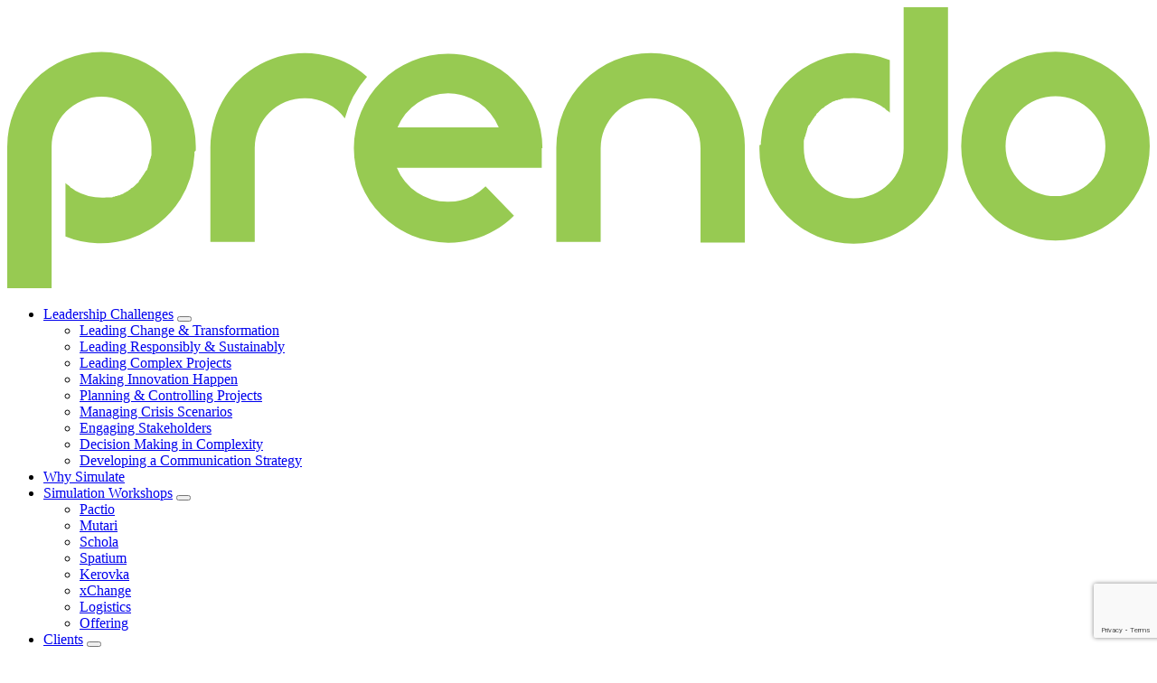

--- FILE ---
content_type: text/html; charset=UTF-8
request_url: https://www.prendo.com/why-prendo/management-team/
body_size: 8361
content:
<!doctype html>
<!--[if lt IE 7]>      <html class="no-js lt-ie9 lt-ie8 lt-ie7" lang=""> <![endif]-->
<!--[if IE 7]>         <html class="no-js lt-ie9 lt-ie8" lang=""> <![endif]-->
<!--[if IE 8]>         <html class="no-js lt-ie9" lang=""> <![endif]-->
<!--[if gt IE 8]><!--> 
<html class="no-js" lang=""> <!--<![endif]-->
	<head>
		<meta charset="utf-8">
		<meta http-equiv="X-UA-Compatible" content="IE=Edge" />
		<meta name="viewport" content="width=device-width, initial-scale=1.0, user-scalable=no">
		<meta name="format-detection" content="telephone=no">
		<link rel="icon" href="/favicon.ico" type="image/x-icon"/>
		<meta name='robots' content='index, follow, max-image-preview:large, max-snippet:-1, max-video-preview:-1' />

	<!-- This site is optimized with the Yoast SEO plugin v26.7 - https://yoast.com/wordpress/plugins/seo/ -->
	<title>Management team - Prendo Simulations</title>
	<meta name="description" content="Prendo’s management team, based in the UK and France, has over 20 years of experience in developing and facilitating advanced leadership simulations." />
	<link rel="canonical" href="https://www.prendo.com/why-prendo/management-team/" />
	<meta property="og:locale" content="en_US" />
	<meta property="og:type" content="article" />
	<meta property="og:title" content="Management team - Prendo Simulations" />
	<meta property="og:description" content="Prendo’s management team, based in the UK and France, has over 20 years of experience in developing and facilitating advanced leadership simulations." />
	<meta property="og:url" content="https://www.prendo.com/why-prendo/management-team/" />
	<meta property="og:site_name" content="Prendo Simulations" />
	<meta property="article:modified_time" content="2025-03-12T10:51:15+00:00" />
	<meta name="twitter:card" content="summary_large_image" />
	<script type="application/ld+json" class="yoast-schema-graph">{"@context":"https://schema.org","@graph":[{"@type":"WebPage","@id":"https://www.prendo.com/why-prendo/management-team/","url":"https://www.prendo.com/why-prendo/management-team/","name":"Management team - Prendo Simulations","isPartOf":{"@id":"https://www.prendo.com/#website"},"datePublished":"2018-06-11T08:29:46+00:00","dateModified":"2025-03-12T10:51:15+00:00","description":"Prendo’s management team, based in the UK and France, has over 20 years of experience in developing and facilitating advanced leadership simulations.","breadcrumb":{"@id":"https://www.prendo.com/why-prendo/management-team/#breadcrumb"},"inLanguage":"en-US","potentialAction":[{"@type":"ReadAction","target":["https://www.prendo.com/why-prendo/management-team/"]}]},{"@type":"BreadcrumbList","@id":"https://www.prendo.com/why-prendo/management-team/#breadcrumb","itemListElement":[{"@type":"ListItem","position":1,"name":"Home","item":"https://www.prendo.com/"},{"@type":"ListItem","position":2,"name":"Why Prendo","item":"https://www.prendo.com/why-prendo/"},{"@type":"ListItem","position":3,"name":"Management Team"}]},{"@type":"WebSite","@id":"https://www.prendo.com/#website","url":"https://www.prendo.com/","name":"Prendo Simulations","description":"","potentialAction":[{"@type":"SearchAction","target":{"@type":"EntryPoint","urlTemplate":"https://www.prendo.com/?s={search_term_string}"},"query-input":{"@type":"PropertyValueSpecification","valueRequired":true,"valueName":"search_term_string"}}],"inLanguage":"en-US"}]}</script>
	<!-- / Yoast SEO plugin. -->


<link rel='dns-prefetch' href='//fonts.googleapis.com' />
<link rel="alternate" title="oEmbed (JSON)" type="application/json+oembed" href="https://www.prendo.com/wp-json/oembed/1.0/embed?url=https%3A%2F%2Fwww.prendo.com%2Fwhy-prendo%2Fmanagement-team%2F" />
<link rel="alternate" title="oEmbed (XML)" type="text/xml+oembed" href="https://www.prendo.com/wp-json/oembed/1.0/embed?url=https%3A%2F%2Fwww.prendo.com%2Fwhy-prendo%2Fmanagement-team%2F&#038;format=xml" />
<style id='wp-img-auto-sizes-contain-inline-css' type='text/css'>
img:is([sizes=auto i],[sizes^="auto," i]){contain-intrinsic-size:3000px 1500px}
/*# sourceURL=wp-img-auto-sizes-contain-inline-css */
</style>
<style id='wp-block-library-inline-css' type='text/css'>
:root{--wp-block-synced-color:#7a00df;--wp-block-synced-color--rgb:122,0,223;--wp-bound-block-color:var(--wp-block-synced-color);--wp-editor-canvas-background:#ddd;--wp-admin-theme-color:#007cba;--wp-admin-theme-color--rgb:0,124,186;--wp-admin-theme-color-darker-10:#006ba1;--wp-admin-theme-color-darker-10--rgb:0,107,160.5;--wp-admin-theme-color-darker-20:#005a87;--wp-admin-theme-color-darker-20--rgb:0,90,135;--wp-admin-border-width-focus:2px}@media (min-resolution:192dpi){:root{--wp-admin-border-width-focus:1.5px}}.wp-element-button{cursor:pointer}:root .has-very-light-gray-background-color{background-color:#eee}:root .has-very-dark-gray-background-color{background-color:#313131}:root .has-very-light-gray-color{color:#eee}:root .has-very-dark-gray-color{color:#313131}:root .has-vivid-green-cyan-to-vivid-cyan-blue-gradient-background{background:linear-gradient(135deg,#00d084,#0693e3)}:root .has-purple-crush-gradient-background{background:linear-gradient(135deg,#34e2e4,#4721fb 50%,#ab1dfe)}:root .has-hazy-dawn-gradient-background{background:linear-gradient(135deg,#faaca8,#dad0ec)}:root .has-subdued-olive-gradient-background{background:linear-gradient(135deg,#fafae1,#67a671)}:root .has-atomic-cream-gradient-background{background:linear-gradient(135deg,#fdd79a,#004a59)}:root .has-nightshade-gradient-background{background:linear-gradient(135deg,#330968,#31cdcf)}:root .has-midnight-gradient-background{background:linear-gradient(135deg,#020381,#2874fc)}:root{--wp--preset--font-size--normal:16px;--wp--preset--font-size--huge:42px}.has-regular-font-size{font-size:1em}.has-larger-font-size{font-size:2.625em}.has-normal-font-size{font-size:var(--wp--preset--font-size--normal)}.has-huge-font-size{font-size:var(--wp--preset--font-size--huge)}.has-text-align-center{text-align:center}.has-text-align-left{text-align:left}.has-text-align-right{text-align:right}.has-fit-text{white-space:nowrap!important}#end-resizable-editor-section{display:none}.aligncenter{clear:both}.items-justified-left{justify-content:flex-start}.items-justified-center{justify-content:center}.items-justified-right{justify-content:flex-end}.items-justified-space-between{justify-content:space-between}.screen-reader-text{border:0;clip-path:inset(50%);height:1px;margin:-1px;overflow:hidden;padding:0;position:absolute;width:1px;word-wrap:normal!important}.screen-reader-text:focus{background-color:#ddd;clip-path:none;color:#444;display:block;font-size:1em;height:auto;left:5px;line-height:normal;padding:15px 23px 14px;text-decoration:none;top:5px;width:auto;z-index:100000}html :where(.has-border-color){border-style:solid}html :where([style*=border-top-color]){border-top-style:solid}html :where([style*=border-right-color]){border-right-style:solid}html :where([style*=border-bottom-color]){border-bottom-style:solid}html :where([style*=border-left-color]){border-left-style:solid}html :where([style*=border-width]){border-style:solid}html :where([style*=border-top-width]){border-top-style:solid}html :where([style*=border-right-width]){border-right-style:solid}html :where([style*=border-bottom-width]){border-bottom-style:solid}html :where([style*=border-left-width]){border-left-style:solid}html :where(img[class*=wp-image-]){height:auto;max-width:100%}:where(figure){margin:0 0 1em}html :where(.is-position-sticky){--wp-admin--admin-bar--position-offset:var(--wp-admin--admin-bar--height,0px)}@media screen and (max-width:600px){html :where(.is-position-sticky){--wp-admin--admin-bar--position-offset:0px}}

/*# sourceURL=wp-block-library-inline-css */
</style><style id='global-styles-inline-css' type='text/css'>
:root{--wp--preset--aspect-ratio--square: 1;--wp--preset--aspect-ratio--4-3: 4/3;--wp--preset--aspect-ratio--3-4: 3/4;--wp--preset--aspect-ratio--3-2: 3/2;--wp--preset--aspect-ratio--2-3: 2/3;--wp--preset--aspect-ratio--16-9: 16/9;--wp--preset--aspect-ratio--9-16: 9/16;--wp--preset--color--black: #000000;--wp--preset--color--cyan-bluish-gray: #abb8c3;--wp--preset--color--white: #ffffff;--wp--preset--color--pale-pink: #f78da7;--wp--preset--color--vivid-red: #cf2e2e;--wp--preset--color--luminous-vivid-orange: #ff6900;--wp--preset--color--luminous-vivid-amber: #fcb900;--wp--preset--color--light-green-cyan: #7bdcb5;--wp--preset--color--vivid-green-cyan: #00d084;--wp--preset--color--pale-cyan-blue: #8ed1fc;--wp--preset--color--vivid-cyan-blue: #0693e3;--wp--preset--color--vivid-purple: #9b51e0;--wp--preset--gradient--vivid-cyan-blue-to-vivid-purple: linear-gradient(135deg,rgb(6,147,227) 0%,rgb(155,81,224) 100%);--wp--preset--gradient--light-green-cyan-to-vivid-green-cyan: linear-gradient(135deg,rgb(122,220,180) 0%,rgb(0,208,130) 100%);--wp--preset--gradient--luminous-vivid-amber-to-luminous-vivid-orange: linear-gradient(135deg,rgb(252,185,0) 0%,rgb(255,105,0) 100%);--wp--preset--gradient--luminous-vivid-orange-to-vivid-red: linear-gradient(135deg,rgb(255,105,0) 0%,rgb(207,46,46) 100%);--wp--preset--gradient--very-light-gray-to-cyan-bluish-gray: linear-gradient(135deg,rgb(238,238,238) 0%,rgb(169,184,195) 100%);--wp--preset--gradient--cool-to-warm-spectrum: linear-gradient(135deg,rgb(74,234,220) 0%,rgb(151,120,209) 20%,rgb(207,42,186) 40%,rgb(238,44,130) 60%,rgb(251,105,98) 80%,rgb(254,248,76) 100%);--wp--preset--gradient--blush-light-purple: linear-gradient(135deg,rgb(255,206,236) 0%,rgb(152,150,240) 100%);--wp--preset--gradient--blush-bordeaux: linear-gradient(135deg,rgb(254,205,165) 0%,rgb(254,45,45) 50%,rgb(107,0,62) 100%);--wp--preset--gradient--luminous-dusk: linear-gradient(135deg,rgb(255,203,112) 0%,rgb(199,81,192) 50%,rgb(65,88,208) 100%);--wp--preset--gradient--pale-ocean: linear-gradient(135deg,rgb(255,245,203) 0%,rgb(182,227,212) 50%,rgb(51,167,181) 100%);--wp--preset--gradient--electric-grass: linear-gradient(135deg,rgb(202,248,128) 0%,rgb(113,206,126) 100%);--wp--preset--gradient--midnight: linear-gradient(135deg,rgb(2,3,129) 0%,rgb(40,116,252) 100%);--wp--preset--font-size--small: 13px;--wp--preset--font-size--medium: 20px;--wp--preset--font-size--large: 36px;--wp--preset--font-size--x-large: 42px;--wp--preset--spacing--20: 0.44rem;--wp--preset--spacing--30: 0.67rem;--wp--preset--spacing--40: 1rem;--wp--preset--spacing--50: 1.5rem;--wp--preset--spacing--60: 2.25rem;--wp--preset--spacing--70: 3.38rem;--wp--preset--spacing--80: 5.06rem;--wp--preset--shadow--natural: 6px 6px 9px rgba(0, 0, 0, 0.2);--wp--preset--shadow--deep: 12px 12px 50px rgba(0, 0, 0, 0.4);--wp--preset--shadow--sharp: 6px 6px 0px rgba(0, 0, 0, 0.2);--wp--preset--shadow--outlined: 6px 6px 0px -3px rgb(255, 255, 255), 6px 6px rgb(0, 0, 0);--wp--preset--shadow--crisp: 6px 6px 0px rgb(0, 0, 0);}:where(.is-layout-flex){gap: 0.5em;}:where(.is-layout-grid){gap: 0.5em;}body .is-layout-flex{display: flex;}.is-layout-flex{flex-wrap: wrap;align-items: center;}.is-layout-flex > :is(*, div){margin: 0;}body .is-layout-grid{display: grid;}.is-layout-grid > :is(*, div){margin: 0;}:where(.wp-block-columns.is-layout-flex){gap: 2em;}:where(.wp-block-columns.is-layout-grid){gap: 2em;}:where(.wp-block-post-template.is-layout-flex){gap: 1.25em;}:where(.wp-block-post-template.is-layout-grid){gap: 1.25em;}.has-black-color{color: var(--wp--preset--color--black) !important;}.has-cyan-bluish-gray-color{color: var(--wp--preset--color--cyan-bluish-gray) !important;}.has-white-color{color: var(--wp--preset--color--white) !important;}.has-pale-pink-color{color: var(--wp--preset--color--pale-pink) !important;}.has-vivid-red-color{color: var(--wp--preset--color--vivid-red) !important;}.has-luminous-vivid-orange-color{color: var(--wp--preset--color--luminous-vivid-orange) !important;}.has-luminous-vivid-amber-color{color: var(--wp--preset--color--luminous-vivid-amber) !important;}.has-light-green-cyan-color{color: var(--wp--preset--color--light-green-cyan) !important;}.has-vivid-green-cyan-color{color: var(--wp--preset--color--vivid-green-cyan) !important;}.has-pale-cyan-blue-color{color: var(--wp--preset--color--pale-cyan-blue) !important;}.has-vivid-cyan-blue-color{color: var(--wp--preset--color--vivid-cyan-blue) !important;}.has-vivid-purple-color{color: var(--wp--preset--color--vivid-purple) !important;}.has-black-background-color{background-color: var(--wp--preset--color--black) !important;}.has-cyan-bluish-gray-background-color{background-color: var(--wp--preset--color--cyan-bluish-gray) !important;}.has-white-background-color{background-color: var(--wp--preset--color--white) !important;}.has-pale-pink-background-color{background-color: var(--wp--preset--color--pale-pink) !important;}.has-vivid-red-background-color{background-color: var(--wp--preset--color--vivid-red) !important;}.has-luminous-vivid-orange-background-color{background-color: var(--wp--preset--color--luminous-vivid-orange) !important;}.has-luminous-vivid-amber-background-color{background-color: var(--wp--preset--color--luminous-vivid-amber) !important;}.has-light-green-cyan-background-color{background-color: var(--wp--preset--color--light-green-cyan) !important;}.has-vivid-green-cyan-background-color{background-color: var(--wp--preset--color--vivid-green-cyan) !important;}.has-pale-cyan-blue-background-color{background-color: var(--wp--preset--color--pale-cyan-blue) !important;}.has-vivid-cyan-blue-background-color{background-color: var(--wp--preset--color--vivid-cyan-blue) !important;}.has-vivid-purple-background-color{background-color: var(--wp--preset--color--vivid-purple) !important;}.has-black-border-color{border-color: var(--wp--preset--color--black) !important;}.has-cyan-bluish-gray-border-color{border-color: var(--wp--preset--color--cyan-bluish-gray) !important;}.has-white-border-color{border-color: var(--wp--preset--color--white) !important;}.has-pale-pink-border-color{border-color: var(--wp--preset--color--pale-pink) !important;}.has-vivid-red-border-color{border-color: var(--wp--preset--color--vivid-red) !important;}.has-luminous-vivid-orange-border-color{border-color: var(--wp--preset--color--luminous-vivid-orange) !important;}.has-luminous-vivid-amber-border-color{border-color: var(--wp--preset--color--luminous-vivid-amber) !important;}.has-light-green-cyan-border-color{border-color: var(--wp--preset--color--light-green-cyan) !important;}.has-vivid-green-cyan-border-color{border-color: var(--wp--preset--color--vivid-green-cyan) !important;}.has-pale-cyan-blue-border-color{border-color: var(--wp--preset--color--pale-cyan-blue) !important;}.has-vivid-cyan-blue-border-color{border-color: var(--wp--preset--color--vivid-cyan-blue) !important;}.has-vivid-purple-border-color{border-color: var(--wp--preset--color--vivid-purple) !important;}.has-vivid-cyan-blue-to-vivid-purple-gradient-background{background: var(--wp--preset--gradient--vivid-cyan-blue-to-vivid-purple) !important;}.has-light-green-cyan-to-vivid-green-cyan-gradient-background{background: var(--wp--preset--gradient--light-green-cyan-to-vivid-green-cyan) !important;}.has-luminous-vivid-amber-to-luminous-vivid-orange-gradient-background{background: var(--wp--preset--gradient--luminous-vivid-amber-to-luminous-vivid-orange) !important;}.has-luminous-vivid-orange-to-vivid-red-gradient-background{background: var(--wp--preset--gradient--luminous-vivid-orange-to-vivid-red) !important;}.has-very-light-gray-to-cyan-bluish-gray-gradient-background{background: var(--wp--preset--gradient--very-light-gray-to-cyan-bluish-gray) !important;}.has-cool-to-warm-spectrum-gradient-background{background: var(--wp--preset--gradient--cool-to-warm-spectrum) !important;}.has-blush-light-purple-gradient-background{background: var(--wp--preset--gradient--blush-light-purple) !important;}.has-blush-bordeaux-gradient-background{background: var(--wp--preset--gradient--blush-bordeaux) !important;}.has-luminous-dusk-gradient-background{background: var(--wp--preset--gradient--luminous-dusk) !important;}.has-pale-ocean-gradient-background{background: var(--wp--preset--gradient--pale-ocean) !important;}.has-electric-grass-gradient-background{background: var(--wp--preset--gradient--electric-grass) !important;}.has-midnight-gradient-background{background: var(--wp--preset--gradient--midnight) !important;}.has-small-font-size{font-size: var(--wp--preset--font-size--small) !important;}.has-medium-font-size{font-size: var(--wp--preset--font-size--medium) !important;}.has-large-font-size{font-size: var(--wp--preset--font-size--large) !important;}.has-x-large-font-size{font-size: var(--wp--preset--font-size--x-large) !important;}
/*# sourceURL=global-styles-inline-css */
</style>

<style id='classic-theme-styles-inline-css' type='text/css'>
/*! This file is auto-generated */
.wp-block-button__link{color:#fff;background-color:#32373c;border-radius:9999px;box-shadow:none;text-decoration:none;padding:calc(.667em + 2px) calc(1.333em + 2px);font-size:1.125em}.wp-block-file__button{background:#32373c;color:#fff;text-decoration:none}
/*# sourceURL=/wp-includes/css/classic-themes.min.css */
</style>
<link rel='stylesheet' id='contact-form-7-css' href='https://www.prendo.com/wp-content/plugins/contact-form-7/includes/css/styles.css?ver=6.1.4' type='text/css' media='all' />
<link rel='stylesheet' id='styles-css' href='https://www.prendo.com/wp-content/themes/rouge-wp-start-theme/css/styles.min.css?ver=6.9' type='text/css' media='all' />
<link rel='stylesheet' id='fontawesome-css' href='https://www.prendo.com/wp-content/themes/rouge-wp-start-theme/css/fontawesome.css?ver=6.9' type='text/css' media='all' />
<link rel='stylesheet' id='googlefonts-css' href='https://fonts.googleapis.com/css?family=Source+Sans+Pro:300,400,500,600,700' type='text/css' media='all' />
<script type="text/javascript" src="https://www.prendo.com/wp-includes/js/jquery/jquery.min.js?ver=3.7.1" id="jquery-core-js"></script>
<link rel="https://api.w.org/" href="https://www.prendo.com/wp-json/" /><link rel="alternate" title="JSON" type="application/json" href="https://www.prendo.com/wp-json/wp/v2/pages/151" /><!-- Stream WordPress user activity plugin v4.1.1 -->
    <script async src=https://www.googletagmanager.com/gtag/js?id=G-SHHJ6WSPLP></script>
    <script>
      window.dataLayer = window.dataLayer || [];
      function gtag(){dataLayer.push(arguments);}
      gtag('js', new Date());

      gtag('config', 'G-SHHJ6WSPLP');
    </script>

    <script type="text/javascript">
        var ajaxurl = "https://www.prendo.com/wp-admin/admin-ajax.php";
    </script>
	</head>

	<body class="wp-singular page-template-default page page-id-151 page-child parent-pageid-717 wp-theme-rouge-wp-start-theme"><header class="site-header">
  <div class="main-nav">
    <div class="container">
      <div class="row align-items-center">
        <div class="col">
          <nav class="navbar navbar-expand-lg">
                          <a class="navbar-brand" href="https://www.prendo.com/">
                <img src="https://www.prendo.com/wp-content/uploads/2018/06/prendo-logo.svg" class="svg" alt="Prendo logo" />
              </a>
                        <div class="collapse navbar-collapse justify-content-end" id="primary-navigation">
              <div class="menu-main-navigation-container"><ul id="menu-main-navigation" class="navbar-nav navbar--primary"><li itemscope="itemscope" itemtype="https://www.schema.org/SiteNavigationElement" id="menu-item-2041" class="menu-item menu-item-type-post_type menu-item-object-page menu-item-has-children dropdown menu-item-2041 nav-item"><a href="https://www.prendo.com/leadership-challenges/" data-hover="dropdown" aria-haspopup="true" aria-expanded="false" class="dropdown-toggle nav-link" id="menu-item-dropdown-2041">Leadership Challenges</a> </a><button class="menu-dropdown-toggle"><span class="menu-dropdown-toggle-icon"></span></button>
<ul class="dropdown-menu" aria-labelledby="menu-item-dropdown-2041" role="menu">
	<li itemscope="itemscope" itemtype="https://www.schema.org/SiteNavigationElement" id="menu-item-2042" class="menu-item menu-item-type-taxonomy menu-item-object-leadership_category menu-item-2042 nav-item"><a href="https://www.prendo.com/leadership-challenges/leading-change-and-transformation/" class="dropdown-item">Leading Change &#038; Transformation</a> </li>
	<li itemscope="itemscope" itemtype="https://www.schema.org/SiteNavigationElement" id="menu-item-2043" class="menu-item menu-item-type-taxonomy menu-item-object-leadership_category menu-item-2043 nav-item"><a href="https://www.prendo.com/leadership-challenges/leading-responsibly-and-sustainably/" class="dropdown-item">Leading Responsibly &#038; Sustainably</a> </li>
	<li itemscope="itemscope" itemtype="https://www.schema.org/SiteNavigationElement" id="menu-item-2044" class="menu-item menu-item-type-taxonomy menu-item-object-leadership_category menu-item-2044 nav-item"><a href="https://www.prendo.com/leadership-challenges/leading-complex-projects/" class="dropdown-item">Leading Complex Projects</a> </li>
	<li itemscope="itemscope" itemtype="https://www.schema.org/SiteNavigationElement" id="menu-item-2045" class="menu-item menu-item-type-taxonomy menu-item-object-leadership_category menu-item-2045 nav-item"><a href="https://www.prendo.com/leadership-challenges/making-innovation-happen/" class="dropdown-item">Making Innovation Happen</a> </li>
	<li itemscope="itemscope" itemtype="https://www.schema.org/SiteNavigationElement" id="menu-item-2046" class="menu-item menu-item-type-taxonomy menu-item-object-leadership_category menu-item-2046 nav-item"><a href="https://www.prendo.com/leadership-challenges/planning-and-controlling-projects/" class="dropdown-item">Planning &#038; Controlling Projects</a> </li>
	<li itemscope="itemscope" itemtype="https://www.schema.org/SiteNavigationElement" id="menu-item-2047" class="divider menu-item menu-item-type-taxonomy menu-item-object-leadership_category menu-item-2047 nav-item"><a href="https://www.prendo.com/leadership-challenges/managing-crisis-scenarios/" class="dropdown-item">Managing Crisis Scenarios</a> </li>
	<li itemscope="itemscope" itemtype="https://www.schema.org/SiteNavigationElement" id="menu-item-2048" class="menu-item menu-item-type-taxonomy menu-item-object-leadership_category menu-item-2048 nav-item"><a href="https://www.prendo.com/leadership-challenges/engaging-stakeholders/" class="dropdown-item">Engaging Stakeholders</a> </li>
	<li itemscope="itemscope" itemtype="https://www.schema.org/SiteNavigationElement" id="menu-item-2049" class="menu-item menu-item-type-taxonomy menu-item-object-leadership_category menu-item-2049 nav-item"><a href="https://www.prendo.com/leadership-challenges/decision-making-in-complexity/" class="dropdown-item">Decision Making in Complexity</a> </li>
	<li itemscope="itemscope" itemtype="https://www.schema.org/SiteNavigationElement" id="menu-item-2050" class="menu-item menu-item-type-taxonomy menu-item-object-leadership_category menu-item-2050 nav-item"><a href="https://www.prendo.com/leadership-challenges/developing-a-communication-strategy/" class="dropdown-item">Developing a Communication Strategy</a> </li>
</ul>
</li>
<li itemscope="itemscope" itemtype="https://www.schema.org/SiteNavigationElement" id="menu-item-203" class="menu-item menu-item-type-post_type menu-item-object-page menu-item-203 nav-item"><a href="https://www.prendo.com/why-simulate/" class="nav-link">Why Simulate</a> </li>
<li itemscope="itemscope" itemtype="https://www.schema.org/SiteNavigationElement" id="menu-item-320" class="menu-item menu-item-type-post_type menu-item-object-page menu-item-has-children dropdown menu-item-320 nav-item"><a href="https://www.prendo.com/simulation-workshops/" data-hover="dropdown" aria-haspopup="true" aria-expanded="false" class="dropdown-toggle nav-link" id="menu-item-dropdown-320">Simulation Workshops</a> </a><button class="menu-dropdown-toggle"><span class="menu-dropdown-toggle-icon"></span></button>
<ul class="dropdown-menu" aria-labelledby="menu-item-dropdown-320" role="menu">
	<li itemscope="itemscope" itemtype="https://www.schema.org/SiteNavigationElement" id="menu-item-761" class="menu-item menu-item-type-post_type menu-item-object-simulation menu-item-761 nav-item"><a href="https://www.prendo.com/simulation-workshops/pactio/" class="dropdown-item">Pactio</a> </li>
	<li itemscope="itemscope" itemtype="https://www.schema.org/SiteNavigationElement" id="menu-item-760" class="menu-item menu-item-type-post_type menu-item-object-simulation menu-item-760 nav-item"><a href="https://www.prendo.com/simulation-workshops/mutari/" class="dropdown-item">Mutari</a> </li>
	<li itemscope="itemscope" itemtype="https://www.schema.org/SiteNavigationElement" id="menu-item-759" class="menu-item menu-item-type-post_type menu-item-object-simulation menu-item-759 nav-item"><a href="https://www.prendo.com/simulation-workshops/schola/" class="dropdown-item">Schola</a> </li>
	<li itemscope="itemscope" itemtype="https://www.schema.org/SiteNavigationElement" id="menu-item-758" class="menu-item menu-item-type-post_type menu-item-object-simulation menu-item-758 nav-item"><a href="https://www.prendo.com/simulation-workshops/spatium/" class="dropdown-item">Spatium</a> </li>
	<li itemscope="itemscope" itemtype="https://www.schema.org/SiteNavigationElement" id="menu-item-756" class="menu-item menu-item-type-post_type menu-item-object-simulation menu-item-756 nav-item"><a href="https://www.prendo.com/simulation-workshops/kerovka/" class="dropdown-item">Kerovka</a> </li>
	<li itemscope="itemscope" itemtype="https://www.schema.org/SiteNavigationElement" id="menu-item-757" class="divider menu-item menu-item-type-post_type menu-item-object-simulation menu-item-757 nav-item"><a href="https://www.prendo.com/simulation-workshops/xchange/" class="dropdown-item">xChange</a> </li>
	<li itemscope="itemscope" itemtype="https://www.schema.org/SiteNavigationElement" id="menu-item-321" class="menu-item menu-item-type-post_type menu-item-object-page menu-item-321 nav-item"><a href="https://www.prendo.com/simulation-workshops/logistics/" class="dropdown-item">Logistics</a> </li>
	<li itemscope="itemscope" itemtype="https://www.schema.org/SiteNavigationElement" id="menu-item-557" class="menu-item menu-item-type-post_type menu-item-object-page menu-item-557 nav-item"><a href="https://www.prendo.com/simulation-workshops/offering/" class="dropdown-item">Offering</a> </li>
</ul>
</li>
<li itemscope="itemscope" itemtype="https://www.schema.org/SiteNavigationElement" id="menu-item-371" class="menu-item menu-item-type-post_type menu-item-object-page menu-item-has-children dropdown menu-item-371 nav-item"><a href="https://www.prendo.com/clients/" data-hover="dropdown" aria-haspopup="true" aria-expanded="false" class="dropdown-toggle nav-link" id="menu-item-dropdown-371">Clients</a> </a><button class="menu-dropdown-toggle"><span class="menu-dropdown-toggle-icon"></span></button>
<ul class="dropdown-menu" aria-labelledby="menu-item-dropdown-371" role="menu">
	<li itemscope="itemscope" itemtype="https://www.schema.org/SiteNavigationElement" id="menu-item-207" class="menu-item menu-item-type-taxonomy menu-item-object-client_category menu-item-207 nav-item"><a href="https://www.prendo.com/clients/educators/" class="dropdown-item">Educators</a> </li>
	<li itemscope="itemscope" itemtype="https://www.schema.org/SiteNavigationElement" id="menu-item-208" class="menu-item menu-item-type-taxonomy menu-item-object-client_category menu-item-208 nav-item"><a href="https://www.prendo.com/clients/organisations/" class="dropdown-item">Organisations</a> </li>
	<li itemscope="itemscope" itemtype="https://www.schema.org/SiteNavigationElement" id="menu-item-206" class="menu-item menu-item-type-post_type menu-item-object-page menu-item-206 nav-item"><a href="https://www.prendo.com/clients/partners/" class="dropdown-item">Partners</a> </li>
</ul>
</li>
<li itemscope="itemscope" itemtype="https://www.schema.org/SiteNavigationElement" id="menu-item-730" class="menu-item menu-item-type-post_type menu-item-object-page current-page-ancestor current-menu-ancestor current-menu-parent current-page-parent current_page_parent current_page_ancestor menu-item-has-children dropdown active menu-item-730 nav-item"><a href="https://www.prendo.com/why-prendo/" data-hover="dropdown" aria-haspopup="true" aria-expanded="false" class="dropdown-toggle nav-link" id="menu-item-dropdown-730">Why Prendo</a> </a><button class="menu-dropdown-toggle"><span class="menu-dropdown-toggle-icon"></span></button>
<ul class="dropdown-menu" aria-labelledby="menu-item-dropdown-730" role="menu">
	<li itemscope="itemscope" itemtype="https://www.schema.org/SiteNavigationElement" id="menu-item-322" class="menu-item menu-item-type-post_type menu-item-object-page current-menu-item page_item page-item-151 current_page_item active menu-item-322 nav-item"><a href="https://www.prendo.com/why-prendo/management-team/" class="dropdown-item">Management Team</a> </li>
</ul>
</li>
<li itemscope="itemscope" itemtype="https://www.schema.org/SiteNavigationElement" id="menu-item-2080" class="menu-item menu-item-type-post_type menu-item-object-page menu-item-2080 nav-item"><a href="https://www.prendo.com/blog/" class="nav-link">Blog</a> </li>
<li itemscope="itemscope" itemtype="https://www.schema.org/SiteNavigationElement" id="menu-item-205" class="contact menu-item menu-item-type-post_type menu-item-object-page menu-item-205 nav-item"><a href="https://www.prendo.com/contact-us/" class="nav-link">Contact Us</a> </li>
</ul></div>            </div>
            <button class="navbar-toggler" type="button" data-toggle="collapse" data-target="#primary-navigation" aria-controls="primary-navigation" aria-expanded="false" aria-label="Toggle navigation">
              <span class="navbar-toggler-icon"></span>
            </button>
          </nav>
        </div>
      </div>
    </div>
  </div>
</header>
<main>
	
	<section class="titlebar titlebar--gray">
		<div class="container">
			<div class="row">
				<div class="col-md-12">
					<div class="titlebar__inner">
													<h1 class="titlebar__title">Management Team</h1>
												<div class="row">
															<div class="col-md-9">
																										<div class="titlebar__body"><p>Prendo’s management team, based in the UK and France, has over 20 years of experience in developing and facilitating advanced leadership simulations.</p>
</div>
																	</div>

																						
						</div>
					</div>
				</div>
			</div>
		</div>
	</section>


<section class="management">
    <div class="container">
        <div class="management__inner">
            <div class="row no-gutters">
                                <div class="management__col">
                    <div class="management__overlay">
                                                    <img class="management__image" src="https://www.prendo.com/wp-content/uploads/2018/06/Dr-Christoph-Loch-2.jpg" srcset="https://www.prendo.com/wp-content/uploads/2018/06/Dr-Christoph-Loch-2.jpg 500w, https://www.prendo.com/wp-content/uploads/2018/06/Dr-Christoph-Loch-2-300x293.jpg 300w" sizes="(max-width: 550px) 100vw, 550px"  alt="Dr Christoph Loch headshot" />
                                            </div>
                    <div class="management__content">
                                                    <h3 class="management__title">Dr Christoph Loch <span>Non-executive Chairman</span></h3>
                        
                                                    <div class="management__body"><p>Christoph is a former Director of the Judge Business School Cambridge. He was previously Professor of Operations Management and Dean of the PhD Programme at INSEAD. He also worked as an Associate for McKinsey &amp; Company in the USA and Germany. Christoph has a PhD from the Stanford Graduate School of Business, specialising in Decision Sciences and Operations Management.</p>
</div>
                                            </div>
                </div>
                                <div class="management__col">
                    <div class="management__overlay">
                                                    <img class="management__image" src="https://www.prendo.com/wp-content/uploads/2018/06/Alastair-Giffin-2.jpg" srcset="https://www.prendo.com/wp-content/uploads/2018/06/Alastair-Giffin-2.jpg 338w, https://www.prendo.com/wp-content/uploads/2018/06/Alastair-Giffin-2-254x300.jpg 254w" sizes="(max-width: 550px) 100vw, 550px"  alt="Alastair Giffin headshot" />
                                            </div>
                    <div class="management__content">
                                                    <h3 class="management__title">Alastair Giffin <span>Director</span></h3>
                        
                                                    <div class="management__body"><p>Alastair is the architect of Prendo’s simulation authoring and deployment system and is responsible for the development of new simulations. Alastair co-founded in 1994 The Centre for Advanced Learning Technologies at INSEAD. Alastair has an MBA (with Distinction) from INSEAD and an MA in Politics and Economics from Oxford University. Alastair is founder of the French branch of the INSEAD Energy Club.</p>
</div>
                                            </div>
                </div>
                                <div class="management__col">
                    <div class="management__overlay">
                                                    <img class="management__image" src="https://www.prendo.com/wp-content/uploads/2018/06/Guy-Giffin-lr.jpg" srcset="https://www.prendo.com/wp-content/uploads/2018/06/Guy-Giffin-lr.jpg 450w, https://www.prendo.com/wp-content/uploads/2018/06/Guy-Giffin-lr-238x300.jpg 238w" sizes="(max-width: 550px) 100vw, 550px"  alt="Guy Giffin headshot" />
                                            </div>
                    <div class="management__content">
                                                    <h3 class="management__title">Guy Giffin <span>Director</span></h3>
                        
                                                    <div class="management__body"><p>Guy is responsible for developing Prendo’s client and partner relationships. Guy’s particular expertise is in the area of managing multiple stakeholder projects, and he has delivered hundreds of simulation workshops on this topic with clients across the globe. Guy also teaches on a regular basis at some of Europe’s leading business schools.</p>
</div>
                                            </div>
                </div>
                                <div class="management__col">
                    <div class="management__overlay">
                                                    <img class="management__image" src="https://www.prendo.com/wp-content/uploads/2018/06/Christophe-Corboeuf-lr.jpg" srcset="https://www.prendo.com/wp-content/uploads/2018/06/Christophe-Corboeuf-lr.jpg 500w, https://www.prendo.com/wp-content/uploads/2018/06/Christophe-Corboeuf-lr-225x300.jpg 225w" sizes="(max-width: 550px) 100vw, 550px"  alt="Christophe Corboeuf headshot" />
                                            </div>
                    <div class="management__content">
                                                    <h3 class="management__title">Christophe Corboeuf <span>Head of Technology</span></h3>
                        
                                                    <div class="management__body"><p>As well as developing all the source code for Prendo&#8217;s simulations since its foundation, Christophe has developed a proprietary modelling language that underlies the simulations and allows them to combine powerful models with an easy to use and modular interface.</p>
</div>
                                            </div>
                </div>
                            </div>
        </div>
    </div>
</section>



    
    

</main>

    <footer class="site-footer">
      <div class="container">
        <div class="row align-items-center">
          <div class="col-md-12 col-lg-10">
                          &copy; Prendo Simulations Limited 2026             
                        <div class="navbar--secondary"><ul id="menu-footer-navigation" class="menu"><li id="menu-item-750" class="menu-item menu-item-type-post_type menu-item-object-page menu-item-750"><a href="https://www.prendo.com/terms-and-conditions/">Terms and Conditions</a></li>
<li id="menu-item-650" class="menu-item menu-item-type-post_type menu-item-object-page menu-item-650"><a href="https://www.prendo.com/privacy-policy/">Privacy Policy</a></li>
<li class="menu-item"><a href="https://www.rouge-media.com/" target="_blank" rel="nofollow">website by Rouge Media</a></li></ul></div>                    </div>
          <div class="col-md-12 col-lg-2">
            <div class="social justify-content-end">
                                                          <a href="https://www.linkedin.com/company/prendo-simulations" class="social--linkedin" target="_blank"><i class="fab fa-linkedin-in"></i></a>
                                            <a href="https://vimeo.com/album/5209580" class="social--vimeo" target="_blank"><i class="fab fa-vimeo-v"></i></a>
                          </div>
          </div>
        </div>
      </div>
    </footer>

    <!-- MODAL -->
    <div id="modal" class="modal fade popup">
      <div class="modal-dialog popup__container popup__container-small">
        <div id="modal_target" class="modal-content">
          <div class="modal-body">
            <!-- MODAL-LOOP.PHP -->
          </div>
        </div>
      </div>
    </div>

  </body>
</html><script type="speculationrules">
{"prefetch":[{"source":"document","where":{"and":[{"href_matches":"/*"},{"not":{"href_matches":["/wp-*.php","/wp-admin/*","/wp-content/uploads/*","/wp-content/*","/wp-content/plugins/*","/wp-content/themes/rouge-wp-start-theme/*","/*\\?(.+)"]}},{"not":{"selector_matches":"a[rel~=\"nofollow\"]"}},{"not":{"selector_matches":".no-prefetch, .no-prefetch a"}}]},"eagerness":"conservative"}]}
</script>
    <script src="https://ajax.googleapis.com/ajax/libs/webfont/1.5.18/webfont.js"></script>
    <script>
        WebFont.load({
            google: {
                families: ['Source Sans Pro:300,400,500,600']
            }
        });
    </script>
<script type="text/javascript" src="https://www.prendo.com/wp-includes/js/dist/hooks.min.js?ver=dd5603f07f9220ed27f1" id="wp-hooks-js"></script>
<script type="text/javascript" src="https://www.prendo.com/wp-includes/js/dist/i18n.min.js?ver=c26c3dc7bed366793375" id="wp-i18n-js"></script>
<script type="text/javascript" id="wp-i18n-js-after">
/* <![CDATA[ */
wp.i18n.setLocaleData( { 'text direction\u0004ltr': [ 'ltr' ] } );
//# sourceURL=wp-i18n-js-after
/* ]]> */
</script>
<script type="text/javascript" src="https://www.prendo.com/wp-content/plugins/contact-form-7/includes/swv/js/index.js?ver=6.1.4" id="swv-js"></script>
<script type="text/javascript" id="contact-form-7-js-before">
/* <![CDATA[ */
var wpcf7 = {
    "api": {
        "root": "https:\/\/www.prendo.com\/wp-json\/",
        "namespace": "contact-form-7\/v1"
    }
};
//# sourceURL=contact-form-7-js-before
/* ]]> */
</script>
<script type="text/javascript" src="https://www.prendo.com/wp-content/plugins/contact-form-7/includes/js/index.js?ver=6.1.4" id="contact-form-7-js"></script>
<script type="text/javascript" src="https://www.prendo.com/wp-content/themes/rouge-wp-start-theme/js/scripts.min.js?ver=6.9" id="scripts_js-js"></script>
<script type="text/javascript" src="https://www.prendo.com/wp-content/themes/rouge-wp-start-theme/js/fontawesome.js?ver=6.9" id="fontawesome_js-js"></script>
<script type="text/javascript" src="https://www.google.com/recaptcha/api.js?render=6LfJILcpAAAAAN1SAlCPl2MP1nPngwwiDJWgsyy6&amp;ver=3.0" id="google-recaptcha-js"></script>
<script type="text/javascript" src="https://www.prendo.com/wp-includes/js/dist/vendor/wp-polyfill.min.js?ver=3.15.0" id="wp-polyfill-js"></script>
<script type="text/javascript" id="wpcf7-recaptcha-js-before">
/* <![CDATA[ */
var wpcf7_recaptcha = {
    "sitekey": "6LfJILcpAAAAAN1SAlCPl2MP1nPngwwiDJWgsyy6",
    "actions": {
        "homepage": "homepage",
        "contactform": "contactform"
    }
};
//# sourceURL=wpcf7-recaptcha-js-before
/* ]]> */
</script>
<script type="text/javascript" src="https://www.prendo.com/wp-content/plugins/contact-form-7/modules/recaptcha/index.js?ver=6.1.4" id="wpcf7-recaptcha-js"></script>


--- FILE ---
content_type: text/html; charset=utf-8
request_url: https://www.google.com/recaptcha/api2/anchor?ar=1&k=6LfJILcpAAAAAN1SAlCPl2MP1nPngwwiDJWgsyy6&co=aHR0cHM6Ly93d3cucHJlbmRvLmNvbTo0NDM.&hl=en&v=N67nZn4AqZkNcbeMu4prBgzg&size=invisible&anchor-ms=20000&execute-ms=30000&cb=4b4pcwzf3gyk
body_size: 48812
content:
<!DOCTYPE HTML><html dir="ltr" lang="en"><head><meta http-equiv="Content-Type" content="text/html; charset=UTF-8">
<meta http-equiv="X-UA-Compatible" content="IE=edge">
<title>reCAPTCHA</title>
<style type="text/css">
/* cyrillic-ext */
@font-face {
  font-family: 'Roboto';
  font-style: normal;
  font-weight: 400;
  font-stretch: 100%;
  src: url(//fonts.gstatic.com/s/roboto/v48/KFO7CnqEu92Fr1ME7kSn66aGLdTylUAMa3GUBHMdazTgWw.woff2) format('woff2');
  unicode-range: U+0460-052F, U+1C80-1C8A, U+20B4, U+2DE0-2DFF, U+A640-A69F, U+FE2E-FE2F;
}
/* cyrillic */
@font-face {
  font-family: 'Roboto';
  font-style: normal;
  font-weight: 400;
  font-stretch: 100%;
  src: url(//fonts.gstatic.com/s/roboto/v48/KFO7CnqEu92Fr1ME7kSn66aGLdTylUAMa3iUBHMdazTgWw.woff2) format('woff2');
  unicode-range: U+0301, U+0400-045F, U+0490-0491, U+04B0-04B1, U+2116;
}
/* greek-ext */
@font-face {
  font-family: 'Roboto';
  font-style: normal;
  font-weight: 400;
  font-stretch: 100%;
  src: url(//fonts.gstatic.com/s/roboto/v48/KFO7CnqEu92Fr1ME7kSn66aGLdTylUAMa3CUBHMdazTgWw.woff2) format('woff2');
  unicode-range: U+1F00-1FFF;
}
/* greek */
@font-face {
  font-family: 'Roboto';
  font-style: normal;
  font-weight: 400;
  font-stretch: 100%;
  src: url(//fonts.gstatic.com/s/roboto/v48/KFO7CnqEu92Fr1ME7kSn66aGLdTylUAMa3-UBHMdazTgWw.woff2) format('woff2');
  unicode-range: U+0370-0377, U+037A-037F, U+0384-038A, U+038C, U+038E-03A1, U+03A3-03FF;
}
/* math */
@font-face {
  font-family: 'Roboto';
  font-style: normal;
  font-weight: 400;
  font-stretch: 100%;
  src: url(//fonts.gstatic.com/s/roboto/v48/KFO7CnqEu92Fr1ME7kSn66aGLdTylUAMawCUBHMdazTgWw.woff2) format('woff2');
  unicode-range: U+0302-0303, U+0305, U+0307-0308, U+0310, U+0312, U+0315, U+031A, U+0326-0327, U+032C, U+032F-0330, U+0332-0333, U+0338, U+033A, U+0346, U+034D, U+0391-03A1, U+03A3-03A9, U+03B1-03C9, U+03D1, U+03D5-03D6, U+03F0-03F1, U+03F4-03F5, U+2016-2017, U+2034-2038, U+203C, U+2040, U+2043, U+2047, U+2050, U+2057, U+205F, U+2070-2071, U+2074-208E, U+2090-209C, U+20D0-20DC, U+20E1, U+20E5-20EF, U+2100-2112, U+2114-2115, U+2117-2121, U+2123-214F, U+2190, U+2192, U+2194-21AE, U+21B0-21E5, U+21F1-21F2, U+21F4-2211, U+2213-2214, U+2216-22FF, U+2308-230B, U+2310, U+2319, U+231C-2321, U+2336-237A, U+237C, U+2395, U+239B-23B7, U+23D0, U+23DC-23E1, U+2474-2475, U+25AF, U+25B3, U+25B7, U+25BD, U+25C1, U+25CA, U+25CC, U+25FB, U+266D-266F, U+27C0-27FF, U+2900-2AFF, U+2B0E-2B11, U+2B30-2B4C, U+2BFE, U+3030, U+FF5B, U+FF5D, U+1D400-1D7FF, U+1EE00-1EEFF;
}
/* symbols */
@font-face {
  font-family: 'Roboto';
  font-style: normal;
  font-weight: 400;
  font-stretch: 100%;
  src: url(//fonts.gstatic.com/s/roboto/v48/KFO7CnqEu92Fr1ME7kSn66aGLdTylUAMaxKUBHMdazTgWw.woff2) format('woff2');
  unicode-range: U+0001-000C, U+000E-001F, U+007F-009F, U+20DD-20E0, U+20E2-20E4, U+2150-218F, U+2190, U+2192, U+2194-2199, U+21AF, U+21E6-21F0, U+21F3, U+2218-2219, U+2299, U+22C4-22C6, U+2300-243F, U+2440-244A, U+2460-24FF, U+25A0-27BF, U+2800-28FF, U+2921-2922, U+2981, U+29BF, U+29EB, U+2B00-2BFF, U+4DC0-4DFF, U+FFF9-FFFB, U+10140-1018E, U+10190-1019C, U+101A0, U+101D0-101FD, U+102E0-102FB, U+10E60-10E7E, U+1D2C0-1D2D3, U+1D2E0-1D37F, U+1F000-1F0FF, U+1F100-1F1AD, U+1F1E6-1F1FF, U+1F30D-1F30F, U+1F315, U+1F31C, U+1F31E, U+1F320-1F32C, U+1F336, U+1F378, U+1F37D, U+1F382, U+1F393-1F39F, U+1F3A7-1F3A8, U+1F3AC-1F3AF, U+1F3C2, U+1F3C4-1F3C6, U+1F3CA-1F3CE, U+1F3D4-1F3E0, U+1F3ED, U+1F3F1-1F3F3, U+1F3F5-1F3F7, U+1F408, U+1F415, U+1F41F, U+1F426, U+1F43F, U+1F441-1F442, U+1F444, U+1F446-1F449, U+1F44C-1F44E, U+1F453, U+1F46A, U+1F47D, U+1F4A3, U+1F4B0, U+1F4B3, U+1F4B9, U+1F4BB, U+1F4BF, U+1F4C8-1F4CB, U+1F4D6, U+1F4DA, U+1F4DF, U+1F4E3-1F4E6, U+1F4EA-1F4ED, U+1F4F7, U+1F4F9-1F4FB, U+1F4FD-1F4FE, U+1F503, U+1F507-1F50B, U+1F50D, U+1F512-1F513, U+1F53E-1F54A, U+1F54F-1F5FA, U+1F610, U+1F650-1F67F, U+1F687, U+1F68D, U+1F691, U+1F694, U+1F698, U+1F6AD, U+1F6B2, U+1F6B9-1F6BA, U+1F6BC, U+1F6C6-1F6CF, U+1F6D3-1F6D7, U+1F6E0-1F6EA, U+1F6F0-1F6F3, U+1F6F7-1F6FC, U+1F700-1F7FF, U+1F800-1F80B, U+1F810-1F847, U+1F850-1F859, U+1F860-1F887, U+1F890-1F8AD, U+1F8B0-1F8BB, U+1F8C0-1F8C1, U+1F900-1F90B, U+1F93B, U+1F946, U+1F984, U+1F996, U+1F9E9, U+1FA00-1FA6F, U+1FA70-1FA7C, U+1FA80-1FA89, U+1FA8F-1FAC6, U+1FACE-1FADC, U+1FADF-1FAE9, U+1FAF0-1FAF8, U+1FB00-1FBFF;
}
/* vietnamese */
@font-face {
  font-family: 'Roboto';
  font-style: normal;
  font-weight: 400;
  font-stretch: 100%;
  src: url(//fonts.gstatic.com/s/roboto/v48/KFO7CnqEu92Fr1ME7kSn66aGLdTylUAMa3OUBHMdazTgWw.woff2) format('woff2');
  unicode-range: U+0102-0103, U+0110-0111, U+0128-0129, U+0168-0169, U+01A0-01A1, U+01AF-01B0, U+0300-0301, U+0303-0304, U+0308-0309, U+0323, U+0329, U+1EA0-1EF9, U+20AB;
}
/* latin-ext */
@font-face {
  font-family: 'Roboto';
  font-style: normal;
  font-weight: 400;
  font-stretch: 100%;
  src: url(//fonts.gstatic.com/s/roboto/v48/KFO7CnqEu92Fr1ME7kSn66aGLdTylUAMa3KUBHMdazTgWw.woff2) format('woff2');
  unicode-range: U+0100-02BA, U+02BD-02C5, U+02C7-02CC, U+02CE-02D7, U+02DD-02FF, U+0304, U+0308, U+0329, U+1D00-1DBF, U+1E00-1E9F, U+1EF2-1EFF, U+2020, U+20A0-20AB, U+20AD-20C0, U+2113, U+2C60-2C7F, U+A720-A7FF;
}
/* latin */
@font-face {
  font-family: 'Roboto';
  font-style: normal;
  font-weight: 400;
  font-stretch: 100%;
  src: url(//fonts.gstatic.com/s/roboto/v48/KFO7CnqEu92Fr1ME7kSn66aGLdTylUAMa3yUBHMdazQ.woff2) format('woff2');
  unicode-range: U+0000-00FF, U+0131, U+0152-0153, U+02BB-02BC, U+02C6, U+02DA, U+02DC, U+0304, U+0308, U+0329, U+2000-206F, U+20AC, U+2122, U+2191, U+2193, U+2212, U+2215, U+FEFF, U+FFFD;
}
/* cyrillic-ext */
@font-face {
  font-family: 'Roboto';
  font-style: normal;
  font-weight: 500;
  font-stretch: 100%;
  src: url(//fonts.gstatic.com/s/roboto/v48/KFO7CnqEu92Fr1ME7kSn66aGLdTylUAMa3GUBHMdazTgWw.woff2) format('woff2');
  unicode-range: U+0460-052F, U+1C80-1C8A, U+20B4, U+2DE0-2DFF, U+A640-A69F, U+FE2E-FE2F;
}
/* cyrillic */
@font-face {
  font-family: 'Roboto';
  font-style: normal;
  font-weight: 500;
  font-stretch: 100%;
  src: url(//fonts.gstatic.com/s/roboto/v48/KFO7CnqEu92Fr1ME7kSn66aGLdTylUAMa3iUBHMdazTgWw.woff2) format('woff2');
  unicode-range: U+0301, U+0400-045F, U+0490-0491, U+04B0-04B1, U+2116;
}
/* greek-ext */
@font-face {
  font-family: 'Roboto';
  font-style: normal;
  font-weight: 500;
  font-stretch: 100%;
  src: url(//fonts.gstatic.com/s/roboto/v48/KFO7CnqEu92Fr1ME7kSn66aGLdTylUAMa3CUBHMdazTgWw.woff2) format('woff2');
  unicode-range: U+1F00-1FFF;
}
/* greek */
@font-face {
  font-family: 'Roboto';
  font-style: normal;
  font-weight: 500;
  font-stretch: 100%;
  src: url(//fonts.gstatic.com/s/roboto/v48/KFO7CnqEu92Fr1ME7kSn66aGLdTylUAMa3-UBHMdazTgWw.woff2) format('woff2');
  unicode-range: U+0370-0377, U+037A-037F, U+0384-038A, U+038C, U+038E-03A1, U+03A3-03FF;
}
/* math */
@font-face {
  font-family: 'Roboto';
  font-style: normal;
  font-weight: 500;
  font-stretch: 100%;
  src: url(//fonts.gstatic.com/s/roboto/v48/KFO7CnqEu92Fr1ME7kSn66aGLdTylUAMawCUBHMdazTgWw.woff2) format('woff2');
  unicode-range: U+0302-0303, U+0305, U+0307-0308, U+0310, U+0312, U+0315, U+031A, U+0326-0327, U+032C, U+032F-0330, U+0332-0333, U+0338, U+033A, U+0346, U+034D, U+0391-03A1, U+03A3-03A9, U+03B1-03C9, U+03D1, U+03D5-03D6, U+03F0-03F1, U+03F4-03F5, U+2016-2017, U+2034-2038, U+203C, U+2040, U+2043, U+2047, U+2050, U+2057, U+205F, U+2070-2071, U+2074-208E, U+2090-209C, U+20D0-20DC, U+20E1, U+20E5-20EF, U+2100-2112, U+2114-2115, U+2117-2121, U+2123-214F, U+2190, U+2192, U+2194-21AE, U+21B0-21E5, U+21F1-21F2, U+21F4-2211, U+2213-2214, U+2216-22FF, U+2308-230B, U+2310, U+2319, U+231C-2321, U+2336-237A, U+237C, U+2395, U+239B-23B7, U+23D0, U+23DC-23E1, U+2474-2475, U+25AF, U+25B3, U+25B7, U+25BD, U+25C1, U+25CA, U+25CC, U+25FB, U+266D-266F, U+27C0-27FF, U+2900-2AFF, U+2B0E-2B11, U+2B30-2B4C, U+2BFE, U+3030, U+FF5B, U+FF5D, U+1D400-1D7FF, U+1EE00-1EEFF;
}
/* symbols */
@font-face {
  font-family: 'Roboto';
  font-style: normal;
  font-weight: 500;
  font-stretch: 100%;
  src: url(//fonts.gstatic.com/s/roboto/v48/KFO7CnqEu92Fr1ME7kSn66aGLdTylUAMaxKUBHMdazTgWw.woff2) format('woff2');
  unicode-range: U+0001-000C, U+000E-001F, U+007F-009F, U+20DD-20E0, U+20E2-20E4, U+2150-218F, U+2190, U+2192, U+2194-2199, U+21AF, U+21E6-21F0, U+21F3, U+2218-2219, U+2299, U+22C4-22C6, U+2300-243F, U+2440-244A, U+2460-24FF, U+25A0-27BF, U+2800-28FF, U+2921-2922, U+2981, U+29BF, U+29EB, U+2B00-2BFF, U+4DC0-4DFF, U+FFF9-FFFB, U+10140-1018E, U+10190-1019C, U+101A0, U+101D0-101FD, U+102E0-102FB, U+10E60-10E7E, U+1D2C0-1D2D3, U+1D2E0-1D37F, U+1F000-1F0FF, U+1F100-1F1AD, U+1F1E6-1F1FF, U+1F30D-1F30F, U+1F315, U+1F31C, U+1F31E, U+1F320-1F32C, U+1F336, U+1F378, U+1F37D, U+1F382, U+1F393-1F39F, U+1F3A7-1F3A8, U+1F3AC-1F3AF, U+1F3C2, U+1F3C4-1F3C6, U+1F3CA-1F3CE, U+1F3D4-1F3E0, U+1F3ED, U+1F3F1-1F3F3, U+1F3F5-1F3F7, U+1F408, U+1F415, U+1F41F, U+1F426, U+1F43F, U+1F441-1F442, U+1F444, U+1F446-1F449, U+1F44C-1F44E, U+1F453, U+1F46A, U+1F47D, U+1F4A3, U+1F4B0, U+1F4B3, U+1F4B9, U+1F4BB, U+1F4BF, U+1F4C8-1F4CB, U+1F4D6, U+1F4DA, U+1F4DF, U+1F4E3-1F4E6, U+1F4EA-1F4ED, U+1F4F7, U+1F4F9-1F4FB, U+1F4FD-1F4FE, U+1F503, U+1F507-1F50B, U+1F50D, U+1F512-1F513, U+1F53E-1F54A, U+1F54F-1F5FA, U+1F610, U+1F650-1F67F, U+1F687, U+1F68D, U+1F691, U+1F694, U+1F698, U+1F6AD, U+1F6B2, U+1F6B9-1F6BA, U+1F6BC, U+1F6C6-1F6CF, U+1F6D3-1F6D7, U+1F6E0-1F6EA, U+1F6F0-1F6F3, U+1F6F7-1F6FC, U+1F700-1F7FF, U+1F800-1F80B, U+1F810-1F847, U+1F850-1F859, U+1F860-1F887, U+1F890-1F8AD, U+1F8B0-1F8BB, U+1F8C0-1F8C1, U+1F900-1F90B, U+1F93B, U+1F946, U+1F984, U+1F996, U+1F9E9, U+1FA00-1FA6F, U+1FA70-1FA7C, U+1FA80-1FA89, U+1FA8F-1FAC6, U+1FACE-1FADC, U+1FADF-1FAE9, U+1FAF0-1FAF8, U+1FB00-1FBFF;
}
/* vietnamese */
@font-face {
  font-family: 'Roboto';
  font-style: normal;
  font-weight: 500;
  font-stretch: 100%;
  src: url(//fonts.gstatic.com/s/roboto/v48/KFO7CnqEu92Fr1ME7kSn66aGLdTylUAMa3OUBHMdazTgWw.woff2) format('woff2');
  unicode-range: U+0102-0103, U+0110-0111, U+0128-0129, U+0168-0169, U+01A0-01A1, U+01AF-01B0, U+0300-0301, U+0303-0304, U+0308-0309, U+0323, U+0329, U+1EA0-1EF9, U+20AB;
}
/* latin-ext */
@font-face {
  font-family: 'Roboto';
  font-style: normal;
  font-weight: 500;
  font-stretch: 100%;
  src: url(//fonts.gstatic.com/s/roboto/v48/KFO7CnqEu92Fr1ME7kSn66aGLdTylUAMa3KUBHMdazTgWw.woff2) format('woff2');
  unicode-range: U+0100-02BA, U+02BD-02C5, U+02C7-02CC, U+02CE-02D7, U+02DD-02FF, U+0304, U+0308, U+0329, U+1D00-1DBF, U+1E00-1E9F, U+1EF2-1EFF, U+2020, U+20A0-20AB, U+20AD-20C0, U+2113, U+2C60-2C7F, U+A720-A7FF;
}
/* latin */
@font-face {
  font-family: 'Roboto';
  font-style: normal;
  font-weight: 500;
  font-stretch: 100%;
  src: url(//fonts.gstatic.com/s/roboto/v48/KFO7CnqEu92Fr1ME7kSn66aGLdTylUAMa3yUBHMdazQ.woff2) format('woff2');
  unicode-range: U+0000-00FF, U+0131, U+0152-0153, U+02BB-02BC, U+02C6, U+02DA, U+02DC, U+0304, U+0308, U+0329, U+2000-206F, U+20AC, U+2122, U+2191, U+2193, U+2212, U+2215, U+FEFF, U+FFFD;
}
/* cyrillic-ext */
@font-face {
  font-family: 'Roboto';
  font-style: normal;
  font-weight: 900;
  font-stretch: 100%;
  src: url(//fonts.gstatic.com/s/roboto/v48/KFO7CnqEu92Fr1ME7kSn66aGLdTylUAMa3GUBHMdazTgWw.woff2) format('woff2');
  unicode-range: U+0460-052F, U+1C80-1C8A, U+20B4, U+2DE0-2DFF, U+A640-A69F, U+FE2E-FE2F;
}
/* cyrillic */
@font-face {
  font-family: 'Roboto';
  font-style: normal;
  font-weight: 900;
  font-stretch: 100%;
  src: url(//fonts.gstatic.com/s/roboto/v48/KFO7CnqEu92Fr1ME7kSn66aGLdTylUAMa3iUBHMdazTgWw.woff2) format('woff2');
  unicode-range: U+0301, U+0400-045F, U+0490-0491, U+04B0-04B1, U+2116;
}
/* greek-ext */
@font-face {
  font-family: 'Roboto';
  font-style: normal;
  font-weight: 900;
  font-stretch: 100%;
  src: url(//fonts.gstatic.com/s/roboto/v48/KFO7CnqEu92Fr1ME7kSn66aGLdTylUAMa3CUBHMdazTgWw.woff2) format('woff2');
  unicode-range: U+1F00-1FFF;
}
/* greek */
@font-face {
  font-family: 'Roboto';
  font-style: normal;
  font-weight: 900;
  font-stretch: 100%;
  src: url(//fonts.gstatic.com/s/roboto/v48/KFO7CnqEu92Fr1ME7kSn66aGLdTylUAMa3-UBHMdazTgWw.woff2) format('woff2');
  unicode-range: U+0370-0377, U+037A-037F, U+0384-038A, U+038C, U+038E-03A1, U+03A3-03FF;
}
/* math */
@font-face {
  font-family: 'Roboto';
  font-style: normal;
  font-weight: 900;
  font-stretch: 100%;
  src: url(//fonts.gstatic.com/s/roboto/v48/KFO7CnqEu92Fr1ME7kSn66aGLdTylUAMawCUBHMdazTgWw.woff2) format('woff2');
  unicode-range: U+0302-0303, U+0305, U+0307-0308, U+0310, U+0312, U+0315, U+031A, U+0326-0327, U+032C, U+032F-0330, U+0332-0333, U+0338, U+033A, U+0346, U+034D, U+0391-03A1, U+03A3-03A9, U+03B1-03C9, U+03D1, U+03D5-03D6, U+03F0-03F1, U+03F4-03F5, U+2016-2017, U+2034-2038, U+203C, U+2040, U+2043, U+2047, U+2050, U+2057, U+205F, U+2070-2071, U+2074-208E, U+2090-209C, U+20D0-20DC, U+20E1, U+20E5-20EF, U+2100-2112, U+2114-2115, U+2117-2121, U+2123-214F, U+2190, U+2192, U+2194-21AE, U+21B0-21E5, U+21F1-21F2, U+21F4-2211, U+2213-2214, U+2216-22FF, U+2308-230B, U+2310, U+2319, U+231C-2321, U+2336-237A, U+237C, U+2395, U+239B-23B7, U+23D0, U+23DC-23E1, U+2474-2475, U+25AF, U+25B3, U+25B7, U+25BD, U+25C1, U+25CA, U+25CC, U+25FB, U+266D-266F, U+27C0-27FF, U+2900-2AFF, U+2B0E-2B11, U+2B30-2B4C, U+2BFE, U+3030, U+FF5B, U+FF5D, U+1D400-1D7FF, U+1EE00-1EEFF;
}
/* symbols */
@font-face {
  font-family: 'Roboto';
  font-style: normal;
  font-weight: 900;
  font-stretch: 100%;
  src: url(//fonts.gstatic.com/s/roboto/v48/KFO7CnqEu92Fr1ME7kSn66aGLdTylUAMaxKUBHMdazTgWw.woff2) format('woff2');
  unicode-range: U+0001-000C, U+000E-001F, U+007F-009F, U+20DD-20E0, U+20E2-20E4, U+2150-218F, U+2190, U+2192, U+2194-2199, U+21AF, U+21E6-21F0, U+21F3, U+2218-2219, U+2299, U+22C4-22C6, U+2300-243F, U+2440-244A, U+2460-24FF, U+25A0-27BF, U+2800-28FF, U+2921-2922, U+2981, U+29BF, U+29EB, U+2B00-2BFF, U+4DC0-4DFF, U+FFF9-FFFB, U+10140-1018E, U+10190-1019C, U+101A0, U+101D0-101FD, U+102E0-102FB, U+10E60-10E7E, U+1D2C0-1D2D3, U+1D2E0-1D37F, U+1F000-1F0FF, U+1F100-1F1AD, U+1F1E6-1F1FF, U+1F30D-1F30F, U+1F315, U+1F31C, U+1F31E, U+1F320-1F32C, U+1F336, U+1F378, U+1F37D, U+1F382, U+1F393-1F39F, U+1F3A7-1F3A8, U+1F3AC-1F3AF, U+1F3C2, U+1F3C4-1F3C6, U+1F3CA-1F3CE, U+1F3D4-1F3E0, U+1F3ED, U+1F3F1-1F3F3, U+1F3F5-1F3F7, U+1F408, U+1F415, U+1F41F, U+1F426, U+1F43F, U+1F441-1F442, U+1F444, U+1F446-1F449, U+1F44C-1F44E, U+1F453, U+1F46A, U+1F47D, U+1F4A3, U+1F4B0, U+1F4B3, U+1F4B9, U+1F4BB, U+1F4BF, U+1F4C8-1F4CB, U+1F4D6, U+1F4DA, U+1F4DF, U+1F4E3-1F4E6, U+1F4EA-1F4ED, U+1F4F7, U+1F4F9-1F4FB, U+1F4FD-1F4FE, U+1F503, U+1F507-1F50B, U+1F50D, U+1F512-1F513, U+1F53E-1F54A, U+1F54F-1F5FA, U+1F610, U+1F650-1F67F, U+1F687, U+1F68D, U+1F691, U+1F694, U+1F698, U+1F6AD, U+1F6B2, U+1F6B9-1F6BA, U+1F6BC, U+1F6C6-1F6CF, U+1F6D3-1F6D7, U+1F6E0-1F6EA, U+1F6F0-1F6F3, U+1F6F7-1F6FC, U+1F700-1F7FF, U+1F800-1F80B, U+1F810-1F847, U+1F850-1F859, U+1F860-1F887, U+1F890-1F8AD, U+1F8B0-1F8BB, U+1F8C0-1F8C1, U+1F900-1F90B, U+1F93B, U+1F946, U+1F984, U+1F996, U+1F9E9, U+1FA00-1FA6F, U+1FA70-1FA7C, U+1FA80-1FA89, U+1FA8F-1FAC6, U+1FACE-1FADC, U+1FADF-1FAE9, U+1FAF0-1FAF8, U+1FB00-1FBFF;
}
/* vietnamese */
@font-face {
  font-family: 'Roboto';
  font-style: normal;
  font-weight: 900;
  font-stretch: 100%;
  src: url(//fonts.gstatic.com/s/roboto/v48/KFO7CnqEu92Fr1ME7kSn66aGLdTylUAMa3OUBHMdazTgWw.woff2) format('woff2');
  unicode-range: U+0102-0103, U+0110-0111, U+0128-0129, U+0168-0169, U+01A0-01A1, U+01AF-01B0, U+0300-0301, U+0303-0304, U+0308-0309, U+0323, U+0329, U+1EA0-1EF9, U+20AB;
}
/* latin-ext */
@font-face {
  font-family: 'Roboto';
  font-style: normal;
  font-weight: 900;
  font-stretch: 100%;
  src: url(//fonts.gstatic.com/s/roboto/v48/KFO7CnqEu92Fr1ME7kSn66aGLdTylUAMa3KUBHMdazTgWw.woff2) format('woff2');
  unicode-range: U+0100-02BA, U+02BD-02C5, U+02C7-02CC, U+02CE-02D7, U+02DD-02FF, U+0304, U+0308, U+0329, U+1D00-1DBF, U+1E00-1E9F, U+1EF2-1EFF, U+2020, U+20A0-20AB, U+20AD-20C0, U+2113, U+2C60-2C7F, U+A720-A7FF;
}
/* latin */
@font-face {
  font-family: 'Roboto';
  font-style: normal;
  font-weight: 900;
  font-stretch: 100%;
  src: url(//fonts.gstatic.com/s/roboto/v48/KFO7CnqEu92Fr1ME7kSn66aGLdTylUAMa3yUBHMdazQ.woff2) format('woff2');
  unicode-range: U+0000-00FF, U+0131, U+0152-0153, U+02BB-02BC, U+02C6, U+02DA, U+02DC, U+0304, U+0308, U+0329, U+2000-206F, U+20AC, U+2122, U+2191, U+2193, U+2212, U+2215, U+FEFF, U+FFFD;
}

</style>
<link rel="stylesheet" type="text/css" href="https://www.gstatic.com/recaptcha/releases/N67nZn4AqZkNcbeMu4prBgzg/styles__ltr.css">
<script nonce="I1wRLTsEc_9-Kq91qPnaxQ" type="text/javascript">window['__recaptcha_api'] = 'https://www.google.com/recaptcha/api2/';</script>
<script type="text/javascript" src="https://www.gstatic.com/recaptcha/releases/N67nZn4AqZkNcbeMu4prBgzg/recaptcha__en.js" nonce="I1wRLTsEc_9-Kq91qPnaxQ">
      
    </script></head>
<body><div id="rc-anchor-alert" class="rc-anchor-alert"></div>
<input type="hidden" id="recaptcha-token" value="[base64]">
<script type="text/javascript" nonce="I1wRLTsEc_9-Kq91qPnaxQ">
      recaptcha.anchor.Main.init("[\x22ainput\x22,[\x22bgdata\x22,\x22\x22,\[base64]/[base64]/[base64]/ZyhXLGgpOnEoW04sMjEsbF0sVywwKSxoKSxmYWxzZSxmYWxzZSl9Y2F0Y2goayl7RygzNTgsVyk/[base64]/[base64]/[base64]/[base64]/[base64]/[base64]/[base64]/bmV3IEJbT10oRFswXSk6dz09Mj9uZXcgQltPXShEWzBdLERbMV0pOnc9PTM/bmV3IEJbT10oRFswXSxEWzFdLERbMl0pOnc9PTQ/[base64]/[base64]/[base64]/[base64]/[base64]\\u003d\x22,\[base64]\\u003d\\u003d\x22,\x22w4tzV8ODRV/CnMKoJntZM8OYJHLDrcOYTSLCh8Kdw7HDlcOzC8KhLMKLSl94FDzDh8K1NhbCgMKBw6/CjMOMQS7ChC0LBcKxPVzCt8ONw6wwIcKtw4R8A8KlMsKsw7jDnMKEwrDCosO3w4ZIYMK/wq4iJSIawoTCpMO6LgxNUSd3woUiwrpyccK0asKmw59OI8KEwqMAw6hlwobCsUgYw7Vqw7kLMVMvwrLCoHBMVMOxw5huw5obw5lTd8OXw5vDmsKxw5A5Q8O1I2vDiDfDo8OkwpbDtl/CgFnDl8KDw5DChTXDqhnDoBvDosKiwobCi8ONAcKnw6cvMMOwfsKwJcO0O8Kew7g8w7oRw4PDisKqwpBHL8Kww6jDswFwb8K2w6l6wocjw6d7w7xNdMKTBsOPLcOtITU0dhVDUj7Dvg7Dt8KZBsOywq1MYxEBP8OXwoXDhCrDl3xlGsKow4rCp8ODw5bDlsK/NMOsw5zDhznCtMOYwoLDvmYwHsOawoRkwrIjwq1ywrsNwrp+wrlsC3pjBMKAf8Kcw7FCQMK3wrnDuMKWw4HDpMK3PsKaOhTDgsKMQydtL8OmcjHDvcK5bMOpHhpwNMOiGXUpwoDDuzcuRMK9w7ASw6zCgsKBwp3CscKuw4vCrB/CmVXCqMKNOyY/[base64]/[base64]/DtsOrw61FCTfDrCjCiMK9wo9ucisLw7LCkR8qwokUOSHDs8Obw5vCkGBfw71twqzCsinDvTBww6LDixfDl8KGw7I5YsKuwq3DvF7CkG/DsMKKwqAkalUDw50zwpMNe8OdF8OJwrTCkD7CkWvCpsKBVCpVX8KxwqTCncO4wqDDq8KjJCwUeSrDlSfDoMKtXX8yV8Kxd8OEw4zDmsOeF8K0w7YHR8KCwr1LLsOJw6fDhz54w4/DvsK+XcOhw7EMwo5kw5nClMOlV8KdwqpQw43DvMO1NgjDpX1Jw7fCqsO3RSfCsRbCgsORb8OGGibDuMKVZ8O7CCQBwq5jOMKPWX8XwqMXWRYIwpomw4JvM8K/H8OWw4ZxdG7DgWzClyE1wpfDhcKIw55tUcKAw6nDmjTDq3TCjl1jOMKAw5XChSnCn8OHK8KbDcK9wqAfw7hkLU50HnbCs8OePD/[base64]/CjBpCY1ApTsOAwqs7wp/[base64]/CqiDDmjPCp8KUw6NpwrESbsObw7jDnMOnw6o5wqpxAcOXDk1iwqUPUl3Dj8O0ccOiwp3CsjoKWCTCkAvDisK6w4/CuMOFwoHDrSk8w7DDh0PClcOEw5wLwrrCgTdRSMKjTsK8w6nCjsOKAyvCmkN5w4TCn8OKwoFmw67Dp1/DtMKEXgEKKiIgeBktccKAw7rCillsUMO3w6MgIMKxSnDCg8OtwqzCosOnwpBoElgkJ0kdej5Re8OMw7YLDCrCq8ORJ8Olw4wvUm/DjTHCrVXCs8K/wq7Dsn1Zdnsrw79XBxjDnSF9wq8dNcKdw4HDoGLCocOTw6FPwrrCn8KUYMKHSXDCocOYw77DlMOof8Oww7PCs8Kyw7UxwpYAwrVxwrHCn8O+w4c5wqLDk8K9w7zCvwhuAsOiUMOuYUTDulEgw6DCjFkPw4fDhydKwpkww5vCnS3DjF13OMK/wo9CGcOWDsKTD8Kjwo4Aw6LDtArCq8OPOlocOg/Dt2nCgAxJw7dcZ8OjPmJTUMOewpzCrFt0wpZDwqjCmCxuw7TDn3k9RDHCpMOhwpwKVcOww5DCpcOrwpJpB37DhEE/MVwCGcO8AXBiVgfCn8OrWWBwRnUUw7nCv8Oqw5rCg8O1RyAee8Kiw48/w4dDwprDnsKIJUvDsz1qdcO7cgbCjMK+GBDDg8OTAMKxwr53w5jCnE7Dl0HCsUHCrnvCoxrDtMOpKUIUw6dvwrMOBMOINsKHHwsJIjjCgGLDvA/DoivDpGTCkMO0woQVwrLDvcK7FmvDjgzCucKmIBLCrUzDncKJw5cwS8KXEnYRw6XCol/DlBzDvcKmecOFwonDtGJEZlrDhR7CmmjDkyQsUm3CvsK3wpJIw4LDn8K1YgrCjjtBFnnDiMKPwofDu03Do8OTEAnDisOVGVFIw5Vgw7/Dk8K5S0rCjcO5FRxdWcKeAVDDvBvDhsK3F3/Ckm4WJcKLw77CtsKqb8KXw6LCjQdPwp5xwrZrGzrCi8OmDsKWwr9JYHRPGQ5OHsKpLSB4ci/[base64]/DshxGw73DgsOlHhHDksKOHiFmNcOzw6/DisKFwqzCnRjCs8KddG/DmMK8wp4Fwp/CgjXCuMOkNsOfw6QTCUxBwqfCtRV4bTjDqCxkTzgywqQaw6fDucO1w6xaAgtgLi95w43DpljCrzkRLcKiHhrDjMO9aQbDhhTDs8OcZDp/XcKsw43DgGIbwqbCncOfUMOmw7jCqcOAw61cw6TDjcKiQD/CuEcEwoDDhcOLw5dDUynDocOhUcKUw50bN8OSw4XCpcOkw4rCssKHNsO/woLDmMKvVRsFaDZOGEUbwrY3a0dzGFkhCsKyHcOIXzDDq8OsATYUw7LDhVvCnMKOGMOrI8OMwo/ClDgLYyx6w5ZxPMKQwotfJsO/[base64]/DisOOV1HCh8OTw5jDj8Onw7syw4bDm8OAcWlMw6fDjmTDhyDCvk9WUX4QXSM/wqXCn8OYw7s7w4LClsKTbXLDiMKXSzXCtE/DiCvCoX5Tw7gsw6/CvAkzw6nCowJAHFTCpAoJRFbDlCkgw6XDqsO4EMOIwpDCjMK7PMKBDsKkw4xAw6dkwoPCrzjCrCsRwqXCnBV2w6zCvy7DmMK2McOiOilgAsOEITgBw5/CncOVw6R/[base64]/CucO7UhzDgcOwLSVdRXLDkWpCwqPCgsKtaMKFZ8Ofw6fCtzzCq0Zgw43DuMKdCS3DuXkgXBvClhseDyVqfHfCn1gIwr0WwqEtKhZSwoNPMMKUX8KhMMOYwpPCisKtwofCjmPCnHRJw5ZJwqIZJHrCgUrCrhByGMOiwrg1diLDj8KOWcKvdcK/bcKDS8Ocw5/DgDPCpEPDlDJ1AcKyO8O0M8K+wpZ/[base64]/Dp8Kxfip0wrLChHzCjwTDjsO1ZQIywpvCrT9Fw4/DsFtwQU7DqMOcwoQJwqXCjsOTwpg8wowxKMOsw7DDjmLCm8OmwqTCjsO7wpl6w44QIx/DmjFFwoB5w51hAlvCgTIJXsO+aAVoCSnDsMOQwp7CpX/[base64]/Ck8OkfRTDsB/Co08QasO+w4/ChcKCCjg/wr5Vwo/CkjIjXXHCqAk3wqpXwp9lfm8/[base64]/[base64]/CjF/Ct8KBw5/DhsOQTcKAXMO9w4hiDsOiAcOCXVrDksK6w6vDm2vCgMK+wqJKwrnCncK+w5vCulJJw7DDmMObMsKFQMObfcKFFcOyw5kKw4TClMKGwpzCu8Ouw5jCnsK2V8KUwpB/w51zHMKgw7QuwobDkD0AT3EOw7BAw7pDDR4ocsODwoLCrcKww7XCn3HDuAM8D8KGeMOcEMOJw7DCh8OuQBfDu09wOijDpcK2P8OqfjoEdsO6I33DvcOlLsKGwpbCrMO2NcKkw6DDiW7DimzClH/CusOfw6fDiMKmG0MDDXlmBhbCvMOqw6DCscKtwpjDjsKIc8OoB2pqPUlpwqJjZ8KYKjfDocOCwp9ww5nDh0cHwoDDtMKUwp/CqA3DqcOJw5XCt8O9wrJGwqNiFsKhw43DpcKdPsO/[base64]/DqcOtw5ojAsKlw7kgw4gBeWd1E8OoH3XCmgzCvsO4MsOxNy/CjsOywqJ4wp8ywrDDl8OLwr7DqS0hw4wuwqE9c8KxHcONTS4RLsKvw6XDnwtwanfDmsOpfy1QJsKDUwA5wql4TGPDgMKFDcK8RgHDhH7CtUw/[base64]/[base64]/Du8Kvw7DCmcKhBcO0BQFSQT4paDlTVsOabcONwonCmsOXwp8Jw47Cr8Ogw5t+e8OpbMOLQ8Oiw5Umw4nCkcOlwqbDjMOTwr8ZZkLCp1fCg8OyV37DpcKow6rDjzTDi1PCmcKowqFGPMO9fMOhw4HCqQTDhDpBwrnDu8K/[base64]/w7pywoULw5EqwpBwwq7CrHTDo8OVLMKYw6FDw4nCmcKFTMKNw6zDvFF/YCLDrB3CpsKDI8KAH8KBOB0Pw6MTw5bCiHQZwqHDsk1MScOmbVDCn8OWBcOob1FMHMOmw5gLw74hw5/DphzDnzBfw6YqJnjCosOhw5rDj8OzwocTRhcFw7tAwrnDvcOdw6B1wq95wqDCg182w4JHw79/w6c2w6hQw4LDmsOtHmDCnCJAwrRMLzEcwovCmsKSA8K2NHjCqMKMfMKXwoDDmsOLDcOsw4rChcOMwpdlw5kOGsKgw40mwrABGRdnbW12AsKSZh/DocKSccOuT8K6w7UVw4tUUw4PUcONwpHDhSxYBMKcw6TDsMOxwo/[base64]/Diy9PwrLDosO3acKafHVIVk8Pw79lCcKpw7jDind/IcKUwpABw5sOMnTCg3NRVVFmO2rCuSZQOz7CgiXDuFtGwp3Drmlkw7bCh8KUV3BMwr3CusKww5R2w6knw5R9XsORwo7CgQDDvQjCjlFGw6TDkV/DlcKNwpQXwqsTWcKgwpTCtMOEw4Zew6ELwoLCgx7CnRtKTRHCjMOXw7XCjsKYc8Ogw4/DpWTDocOedMKOOlklwo/[base64]/RWvCrRbDjxIPNcKLQcOUwrHCgk7DjcOtwo7DglDCsCzDtFTCiMKkw6Zhw50BD24TP8KZwq/CjCXChsKJw53DtCFqMRNuajvDgX5Zw6PDqQJMwrZGCWrCrcKYw6fDhcOgYWfCiCLCmsKXMsOIIWkEwqTDssO2wqzClW10LcOlNMO6wp/[base64]/CmsOVAcOlSj3DlmgzwqgZD8KEw4bDr8OOwoQyw5kAFnvCtnvCignDoGnCvDBBwpkRHDo2Nk1ow4tJW8KPwpLCtHrCt8OuLGvDhybCgiDCsl5KSm8gTRUEw65wL8K8b8Opw6pAa1fCg8OTw6TDgzXCusOSHiNFVDzDi8OKw4cPwqVow5fDrmNPEsKUPcKANG/CulEuw5XDrMObwrcQwpN3UsOyw5Zmw6sqwq45VMK9w5/DvcKkPsObIEvCqzBLwpvCgEfDr8Kxwq01MMKaw7zCtQEsOnTDiyF6ORXDgkNNw7zCk8OHw5h6ShEYE8KZwpjDvcOEN8KQw5tXwq4jP8OzwqQsScK2FxIgKm9dwpbCsMOTwqnDrsOyK0ITwoINa8K9ZybCsGvCn8Kywp4RBW4KwrhHw7UzNcOlNcOEw5R/UEpJZzHClMO4SsOhaMKMKcKnw6UUwphWwp3CjMKtwqs3PWzDjsONw7tGeXXDusOsw7PCi8OXwrZmwqZdV37DnSfCkTzCs8O1w5nCqCUnWMOnwqnDizw7NA3Cuw4Two9eDsK8cFd/QlbDkTUfw68Tw4vDi1LDm0AOwolvKE/CnF/[base64]/w6Iww4zCsgTCr09FHcOWAUcmwpVGP8OaA8OJw5jDqxAIwqIVw6TDn0nClF/[base64]/CusOVWMKWbsO9eUoMwroyw5RoLXXCkF7CoEfCvsKjw7QMY8OWeWMXwpMwD8ONOCAZw57CjcK6wrzDg8KhwoYPHsOUwr/DhxjCkcOwXsOvbSzCvcOUaj3Cp8KZw7wAwpDCkcKOwo8OLzbClsKHVDktw57CjikYw4fDnS5Uf3c9w44Jw6lCbcO6GmzCtlDDhsOxwpTCrwFow5vDh8KSw47Cv8OXdsOMQGzClMKPwpHCnsOCwoRNwrnCmS0/dVUvw5/[base64]/w55uwq7ClnLCkDwVNxHCh8KgQsKzw5g2w6zDm2HDgXsmw5HCvlzCtMOMYnI7HSpmdV3DtVNXwpzDrEvDmMOOw7XDhhfDt8K8RsK3wp/Cm8OtGMOYNxfDry5oXcOnRl7Di8OSVMK6PcKdw63Cp8KrwrkgwpTDu0vCsnZVWHBeXUHDiAPDjcKKWcOpw7HCgMKWwoPCpsOuwoZrDlQ6PDoXG3E9W8KHwrzCoSjCnk4YwoN1w6jDlsK/[base64]/CiBwWw6l5JsKtwpVdb8O+DB99RlA0UcKwwq/[base64]/fiZWw6fDqFLCjFgKHcOmGlHCuW7DhcKPw43DvBA2wpPCp8KNw4x3eMKvwqPCnQnDjgjCnxUUwq/Dm1XDsUkZHcOnGMKWwpXDmyHCnQvDvcK7w7p7wqBfHMKlw5sbw7crf8KXwqUtCcO5SFZwHcO/CsOqWRlhwoUXwr7CgMONwrphwofChQXDtBxuVhLCli/Dr8KQw5NQwr3CijbChDsQwo3Cm8K4wrPCr1cOwp3Cun/[base64]/[base64]/UTsEw54pAA/DmMOFacOhwr3DmsKVwpldNSrDiWTDm0V0UhvDrcOcHMK/[base64]/[base64]/Dm2PDlcKzZAHDlMKNCMOYwrLDpsOlVMOrMcO4w5szE2wBw7DCiV7CmMK6w4bCkR/[base64]/CqcKTFiIxNMOPEExKwqBow5l/[base64]/[base64]/Dr8KuF8O5w6gGw6PCmcK7A8OQbMOGDVliw5N+NcObwp40w4TChXPCusOYCcKZwrzDgDvDsmbDvcKaJnEWwqQ+LHnDqVDDpkPCl8K+KHd1w4bCphDCuMOVw5vChsKkMRlSfcO9wrnDnBHDo8KKcn5ywrpfw57Dm1PCrVtDUMK6w6/CuMOrY13DocKAHxXDu8KSEBXCqsO0GgrCk15pOcKNeMOUwoTCl8KCwoLCh0jDmcKBwoh0WsOiwoIqwrrClCbCvi/Dg8KXQSjCv0DCrMOeNFDDgMO+w7bCuGtgO8OqWD/[base64]/Cn8KiNMOKwr16w5Qlw4PCuj1iw5NNeRNvVRZyKcODKMORwqpgwo3DqMK2wrpzU8KjwrxjNsOrwp4FECdGwpBTw6PCv8OVMcOYwrzDgcOcw7rCmcOPJEMgHznDkiB+EsKOwprDjDfClD/DggvDqMKwwrU3fAHCpCzCq8KzfsKfwoAVw7EPwqfCu8OjwpUwWGTCgkwYVgBfwo/DtcKXVcOfwpDDvH1Owo0xDgrDlcO5QsOXFMKofsKWw5rCpWlIwr/[base64]/CpHgEV8Olw4jCqMODQsK5SQzDkkQww7UOwrnCsMKmS00Aw4nDmMK5F1TDs8Kxw6/CkGjDg8Kmwp8oE8OJw4AcZX/DlsKtw4HCiQ/Csz/CjsOOECHCq8OmcUDDpcKVw6szwrDCugtlw6PCh3zDsGzChcOcw5fClDAIw6XCuMKHwpfDgWHCnMO1w6PDhsOcQcK0JDU5McOpZRFxHl47w4BFw47DlBPCgjjDtsKECQjDiRrCjcOILsKawpPCtMOVw5wCw4/DiGnCtW4TY2UTw53CkR7DhsONw7jCqcKEVMOTw6MMFFpNwr0GFl1WJGVTOcOSJhTDt8K5ZQtGwqw4w5fDj8KxXcK+ZgbCsWhUwrJRcWjCimRAQMOqworCk3LCjGkmeMOTcVVowpHDq3EKw6kfZMKJwozCgMOHJcObw6fCuVzDvm1bwrlkwpPDi8OtwqhlG8Kawo/DpMKhw7ccJcKAVcO/CH/[base64]/[base64]/[base64]/[base64]/Dl3BLBHXCpsObTV3CpU5Ow4zDkcKSd03Dt8OHwowewosbEsKTLMK1WzHCm37CqBsMw5d0OW/CqMKtworDgsOew5TCj8KEw7Erwp87wqLCgsKTw4LCh8ObwpN1w6vCl0XDnG5Qw5vCqcKIwqnDicKswrHDmMKuIVXCvsKPaGU4IMKEFcKCMjLCucKPw7kcwo3Ct8KSw4zDnB8PFcKvEcKQw6/CpsKzHU3CnTxew7PDisKFwqrDgMKEw5gIw7U9wpfDscOhw6vDicK5JMKqZT3DlMOGHMKNS17DuMK/EH7CpcOFQHPCo8KoZMK6bcOMwpwmw7I/wpVQwprDjhzCm8ONTMKSw7PDoQbDmitgCBTClFARaFbDtwHCjBjDjAjCgcK/[base64]/[base64]/DhUsHFD/ChsOawqDDmMO3wo/CrjDCgMK4bALCsMK/wrARw43DlkJ2w6MqBMKlcsKTw6vDvMK+VmViw6nDswgNbB5bZcKSw6hmQcO/wrfCrXrDgBNyWcOoOkPCv8ORwrrCs8K1wqvDhVZBXSABRjlXKcKkw5B3Y3/DtMK4CMKDbRTCog/CoRbCosOSw5TCugPDm8KEw6zChcOADcOXFsK3PVfCtz07ZcKQwpPDuMKowpPCnsKlwqV9wrxqw5XDrcK6YMK6wpHCngrCisKgd1/Dv8OxwqYRHjrCo8OgDsKuD8K/w5vCkcKifQ3Cjw3Co8KFwol4wqdhw5MneFV8fzxyw4DCjBjDggR9Ew1xw5BpXRQgW8ONBmRNwrcvTRNdwrNyRsKxWMOZZTfDqDzCiMKVw6vCqmLCr8OIYA8oHTrCl8Omw5DCscKgZcOifMOUw67CoRjCuMK0GhLCg8KbP8O2wrjDusOpXh7CtAXDvV/[base64]/[base64]/ClcO4Z3nDrMKGwoggw75sw5UeUEYJwrVLFmx5KsOjNnjDlFYJP1Izwo7Dj8Ohe8OGcMO2w6Nbw7g5w7XDpMK8wpXCnMOTIjDDtAnDqDMcJCHCuMO5w60KaTBXwo7Cm35ew63Cq8KHNsOEwo4+woxQwpJVwpITwrnDm1TCon/DpD3Dhw7Cnzt2JcODJ8KHdF7Cs3/DjDV/[base64]/dEtNw7TDml7DsDzDkQzChsKhBHt8fFxTwpUiwogJVMOdwoAjeVTCsMOiw6zCisOEMsODQ8K/wrLCpsKqwpfCkDrCi8OPwo3DscKsHDU9wqrCksOiwpLDqipnw7HDsMKbw5rDkSQPw74/E8KpUw/DvMK5w4d/dMOrJXvDh39jBmN0ZsKBw4lxNivDq0LCkzpMOlNCZW3DhcOiwqzCvnbClAUiaQ1Rwps9Ulw7wrHCk8Kjwoxqw5Fhw5bDusK0w7Imw69Ywo7DigrCkhzCqMKBwrXDhgXCijTDjsOqwrUVwq1/w4VXFsOCwrzDvg81BsKJw4ozLsOpBsOYMcKhKQ8sOcKLIsKecFMgFXxVwpw3w7bDgG4RU8KJPRgXwox4GXDChRHCsMKrwpAswqfCusOywo/[base64]/ZlbChsKvd8KAwpXCmjZSAcKKw7wcwrIYw6U3w4xBF2fDqxrDs8OqHMO2w4ocZsKJw7LDk8OAwqASw70uUh0KwoDDncO7BR1yQBDCosOfw6Qjw5EEWnskw7XCh8OBwqrDsEPDlMOxwqADKMKaaEl8IQliw5XCrFHCv8O/RsOEwoQIw5NcwrlFElHCrkFrBGNac3vCvDTDsMOywrskwojCpsKXWcKEw74mw4/Ds3vDrgHCigp4W1ZIXMO7O0J0wqvDtXwxPMOGw4cnWUrDnXhJw5JNw6o0Hh7DqmInw5TClsOFwoczDsOXw6JQcyHCkTVcJUdhwq7CtsOna3w1w4vDj8Kywp7ChcOzCMKFw5XDosOAw4lbw4rCtMO2w4sewp/[base64]/[base64]/[base64]/DuRzDhFJewobDsDfCkcOlwqomecOrw7dAwokwwqDDiMOHw5LDicOFF8O8LwctBsKILVQnZsKlw5TDkCrDkcO3wqHCi8KFIiXCsQwYfcOmLQnCr8OhMsOtbnvCnMOKC8OFHcOfwo3CvxwHw5low4bCi8Oww49Wej7CgcOTwrZ4TTYvw7JDKMODZSHDsMOhfXxgw7/DpAoZDcOAekvDlMOXw4rCtRLCsEjCtsOMw77CuBc4SsK3F1bCkHHDvsK0w75ewozDi8KDwpwIFHTDoiYjwqAaDMOAa2h5SMK0wrxndcOywr/[base64]/Cv8ObJ8OfwoDDnsKKw6XDkCYEw5nCm8Kawq4Zw4jCjiHCicOkw47CnMOZwocNAzfCkDZ3UsOOdMKyeMKgFcOYYMOZw6duDwHDuMKDfsO6YTdPI8KOw70Zw4HCjMK+wrUYw63Dr8O5w5/Ch1BuYyVSRhxyAhjDtcO4w7bCk8OWRwJUUxnCo8K+Akddw7x1aWQCw5wGXXVwJcKCw6/CgCQfVsOiRcO1fMKEw5B3wrzCpw0nwpnDjsOkPMOUMcKWfsOqwrgBGCbCv2TDmsKaAMOUPjbDp2QCEQldwrw/w6zDrcKZw6tLW8OVwpZEw53CgCp9wojDoHXDiMOQHV0bwqR8U0Jiw5rCtk/[base64]/wp1QwrzDpQEzwrdKMsO+wobCo8O+P8KHGzPClxRhV3LCvcKrE3/[base64]/Cn8K0T8KDw7jCpcKLw63CjE8BKcKWQBnDgcKdw67DlQHCuhrCosOBZcOFFMKMw7pDw73CsTx8XFx/w70hwrh2Ji1cY1xfw6ozw6FOw7HDhlkEK3zCgsK0w6VQwosEwqbCqsOrw6HDl8KST8OhdQFzwqZowqE7wqIPw5kHwo7DrjnCunLClsOdw7c6PUJnwr/DscK+bMK7XHE/wrctPwUtRsOrZhUzY8OPZMOMw7bDisKvfnnCl8KDYQ1Gd1p6w7LCjhjDjUXCp3I9cMO/SCbDjkZNYcO7JsKMGcO7wrzDncKcMHYew6TCjsOBw5QCRjFuXHTCgx1mw7rCp8KGXGDCgHBACCTCpVLDgsKgLC5kK3TDvEJUw5w9wpnCosOlwrPDo2bDicOIFMO1w5TClgBlwp/CpXHDgXwTUFvDkVdsw6k2EMOrw4UEw49jwqoBw4s+w6xmLMK+w642w6TDpBMROgTCt8KWfMOWI8OPw446J8OfZy7CvXk5wq3CjBvDmUR/wocvw6IHLDMxKyzDhivDiMO8HMOGUTfDjsKBwo9POyRaw5/CocKTHwzDgwNzw5bCjcOFwozCnMKzb8K1UX1hbyxRwrICwpxuwpMqwpDClz/DpFPDvVV4w6vDiww9w4h3fXdSw4HCkS3DiMKgUDZXHBXCklfCmcO3LWrCgsKnwoRHLBsywrg0fcKTOMK2wqdHw64rasOqZMKFwpN7wp7CoUfCn8Kjwok3bcKAw7FReHTCo2pgHcOyS8O5OcOfRsKoWGDDtTrDt1/DjG/[base64]/DhSB5wrJHRcKvCzEyLcOCw73DgMOuwpPDmcOdRMO9wrwkXcK+w7/DucOvwpTDsAMtUQPDiGkPwp/CtzzCtW0ywpR2bcOEwpXDksKdwpTCpcO+ViHDnANiw4bCrMOEA8OTw5srw6/[base64]/DiXjDnMOABcKzUBDDnV3Dg8KsJcOnJ04ow6pHLcOAwr5fVsKnCgZ8wo7CvcKSw6d4wqQkNmbDqEh/wqLDrsK4wr7CpsKiwqxaQwTCtMKfIlEIwp3DvsOCBy0PccOIwozCixfDjMOCaXEHwrXCjMKeO8OtbknCg8Obw7rDs8K/w7bDrXN8w79+WRdQw44RUkk/LHPDkcOYe2DCrVLCvEfDksOmBUrCn8KmIzfCgXnChn5ffMKXwoDCskjDlVA/J2zDhUvDkMKmwpwXBVIIQsODfMKywozCtMOjNArDiDTDksOwO8O4wqDDl8KFVDXDmWPDnRFjwofCoMOWGcOtbTl1ZjHClMKIAcO2csKxHGzCtsK/EsKWQRnDuw/DlMOiEsKcw7dxw4nCu8Opw7PCqDwZImvDkU40wpXCnsKlcsKfwqTDoBPDv8KiwrTDkMK0eUfCgcKVPWo+wpMVXH/[base64]/CssOJwoQ8JcOdw7zCpClJwp/[base64]/DrnjCnlvCmsOVw5tLVjJxG8KPw5/DlgfDisKEOh/Dh2cIwrzCtsOmwqI+wrPDtcOGwofDkU/Ci1oYQD/CiBo6LMK0UsOdw6RIUMKOUcOUHVt5wqnCr8O9Qg7CjsKJwqZ8elnDgsOEwpFUwporIsO1AsKNEQvCq35oNMKNw4XDghJbC8OYDcObw6U1QMKzw6AIBS1RwrU2PUfCt8OYw7lsaxfDkyhlDC/DjWEtHcOawpzCnwwNw4TDnMKsw7sOCsKrw5PDl8OwCcOUw5TDnx3Dtz47fMKwwrEkw5p/ZcKowo07OcKUw6HCvFlSPhzDtScza2Rsw6jCg0/CisK/[base64]/Dg8KywrPCqzbCnWXColTDnATCrsOnwofDl8Krw4pBPA01C0k+REfDmCTDhcKrwrDDvcKMfsOww7UoO2bCoBQ9FC3DlQgVTsOkNsOyOhjCsCfCqSTDnSnDtR3CpMKMElJrwq7DpcOTCjzDt8KRbMKOwopdwoHCiMO/wrnCgMKNw7bDv8OpS8OJRlvDmMKhYU4Aw4/Diy7Co8KzKMKXw7dCwqDCjMKRw7AawoTCoFU6B8Otw40XNn8xAmdMQVIeB8KPwp5ILAzDhkDCsyg5GWfCucOUw6xhcVtQwqAWQnxbLjJEw6Fkw7Qlwo5AwpXCnRzDlmHCtw/CqRPDlld+NBABXUbCtzxEMMOOw4nDpTPCjcKLWsOVB8KEw47DhsKCKcKxw79nwpjDlSLCuMKYXjkCFCQowogrHCEhw4cawp1DG8KbP8OqwoMdHmHCpgnDl3TCmMOcw6B/Jw0BwozCtsKoEsO7esKyw5LDh8OGFhF7dRzCvyLCmcKcfcOAXcKfEUTCscKjRcO2VcKlU8Okw6XCkzrDoUZTd8ODwrLCii/DqCZNw7fDosOiw6TDrMK6LFHCr8KUwr0mw5vCtsORw5zDvUHDksKCwrXDpRjCsMKDw7jDuXTDucK3bBXDsMKUwozDrHjDkhDDrAksw6ckE8Oea8O0wq7ChwDClsOMw7pRZcKQwqbCs8ODFlZowo/DrkzDq8KjwrZMw6wCYMK7ccO/EMOMPBZAwowmOsKIwqnDknbCgCYzwrjCpsK8EcOUw4MwQcKtWjQQwqVRwr8lbsKnIsKxLsOkAzNMwo/CkMKwHnQYP1VyNT1+c2bCl2Q8LMKAWcO9w6PCrsKRSBtFZMOPIXk+f8Kdw4vDkgd7w5JMcgjDoXkvLyLDnMOqw6fCv8O5PQrDnyl2JUXCoXjDjcObDFDCtlkgwp/CqMKSw7fDjTTDnVgow4/CiMO4wroZw7zCnMObRsOBEsKnw67Ci8OhPTwqKGDCosOSYcONwo8DB8KIDUzDnsORJMKkMzTDpFDCpsOww5XCtEnDlcKPIcO5wqLCowJHLyrDqnM0w4HCr8KfecO4FsKRDsOgwr3CpEXCiMKDwrLCl8KKYnYgwpDDnsOVwrvCoQsOTcOmw7TCozV4wqHDgcKow7/DpMKpwobDsMOANMOnwqbCjnvDhH/[base64]/DrsOgwprDjMKhHX0vw5kSFRnDhWzDjMO4A8Kcwr/DnTTDv8OIw517w78Owpt3wrhEw4DDlg1lw603ZzJQwovDtMKsw5/ChsK+woLDv8Kyw4IEZT9/VsKhw75KTGdQQWdLJ3TDrsKAwrNCMsOkw4kfU8K6YBfCiiTDrsO2wrPDvWNaw5LCsVIBAsK5w6nClEQZGcOpQl/DjMOPw5vCuMKxFcO9W8ONw4TCpBrDonh5AAPCscK2GsKgwqvClkfDicK4w7Brw6jCsRDCk2LCvMO9X8Ozw5FyWMOPw4rCiMO1wpVcwrLDhUzCnDhDcmELRHExc8OrTSDClAbCtcKTwpbDgcOwwrgdw5DChhxawqtdwrbDisK/ahEZHMKIUsOlb8OUwpTDhsOYwrzCv0fDqhxTFsOcNcKjScKwTMOzw43DsWwWw6bCkSQ6wq06w6dZw7rChMKDw6PDh2vCkRTDgMO/NGzDuXrChcKQK2ZCwrB9w73DjMKIwptXHSPCsMOZEkp1MX4hCcObwqRSwoJAcTdGw49kwobCosOhw57DkcOAwpdDcMKjw6Bfw63CtsKBwrkmG8OpW3HDncKXwpgaIsKlw7TDnMOSVsKYw7sqw7FSw653woHDj8Kaw6x6w6/CknPDvh0/[base64]/[base64]/W8ObwpnCji9GLsKlaALDqcOmwoVFw54VL8O5Dy7DnzrCizoKw40iw5HDg8KwwpDCgTg9D0V8fMOtGcO9A8OHw7vDvQVzwqDCjMO1cmgNRcOiHcOkwpzDr8KlOUbDtMKLw5Fkw6UsYwTDhMKMbyPDuWsKw6rDmMK0VMK/wrPDgFkkw7fCl8K9JcOGKcOOwqgpMlfChh0pNlVGwpjCqHATOsK+wpLCoTnCn8OJwpRpGlzCujzCtcOHwqotFx5awqEGY1zDuDnCusOrdiU+wpDCvTMNYwJbZ0NhXDTCtmJBw48uwqlYFcOFw4dFX8OFRsKBwrxmw5UwUAhow5LDv0h6w6tGDcObw7sFwofDkw/[base64]/BsKsw4UgwoMKesK0wq/[base64]/Cq34yw6/ColF0w5TCl8OZUxdKSjjDnTvCrTIWVDBYwoJTwp0hCMOaw6DCiMKxaHsAwqN4QhPCm8Ouwq0xwr1awqPCgX7CgMKfMyfCkRxcSMOgTiDDmBkyOcKrw5VAbWdEBMKsw6tmM8OfIsONOScBDG/DvMKnZ8KcMQ7CocKcQmrCsRvDpT0Pw6/[base64]/RkTDrMKswqtTHMO4wrPCssK/dFHCoSXDisOhKsKiwpNXw4HCrcOGworChMK3ZMKbw4fCsXQVcsOewpvCgcO0HlPClmt+GcOIBV9zw4LDosKfWVbDni82ScOqwq1pQk9seSXDrsKbw7NXbsK6M2fCuyzDq8Kww7JNwoo1w4TDoU/[base64]/Co05jTMOmwqbCvsKmw6kPwoE7N8OWwot/[base64]/[base64]/ClFx7G1Epw5cXw5TDpCbDuWbDuMOLw6A1wpfCpx0zGiBgwrnCj0VYNDJiOwPCssOcwo5Mwq4qwpoLKsK5f8Kjw7oHw5cuW33CqMOUw45iwqPDhjMNw4ArdsOrwp3DlsKPS8OmMATDq8OUw4vDoS88diwOw40TTMOMRsKpXD/ClcKJw4fDtsO5PsOVBXMfSmhowoHCsyM0w6fDiQbCnUk/wqbDjMO7wqrDnA\\u003d\\u003d\x22],null,[\x22conf\x22,null,\x226LfJILcpAAAAAN1SAlCPl2MP1nPngwwiDJWgsyy6\x22,0,null,null,null,1,[21,125,63,73,95,87,41,43,42,83,102,105,109,121],[7059694,710],0,null,null,null,null,0,null,0,null,700,1,null,0,\[base64]/76lBhn6iwkZoQoZnOKMAhnM8xEZ\x22,0,0,null,null,1,null,0,0,null,null,null,0],\x22https://www.prendo.com:443\x22,null,[3,1,1],null,null,null,1,3600,[\x22https://www.google.com/intl/en/policies/privacy/\x22,\x22https://www.google.com/intl/en/policies/terms/\x22],\x22ojqQKdsSrM/wu4fVI0Dbd07tzGuaymQR6pAlbz0/1wM\\u003d\x22,1,0,null,1,1769614911670,0,0,[38],null,[149,30],\x22RC-KfbkBo6PUniaIg\x22,null,null,null,null,null,\x220dAFcWeA5gmkk7gTkrboRs7SUELZYgrIzWYj-E5FcusigWtpE67KbMHbPliujELuJZO5fDnWw7CAf8joTEQQcpFN-Bi0FfVpYhhw\x22,1769697711593]");
    </script></body></html>

--- FILE ---
content_type: image/svg+xml
request_url: https://www.prendo.com/wp-content/uploads/2018/06/prendo-logo.svg
body_size: 3365
content:
<svg xmlns="http://www.w3.org/2000/svg" viewBox="0 0 103.469 25.428">
  <defs>
    <style>
      .cls-1 {
        fill: #97ca52;
      }
    </style>
  </defs>
  <g id="Group_4045" data-name="Group 4045" transform="translate(-8700 21801)">
    <path id="Path_32510" data-name="Path 32510" class="cls-1" d="M87.739,6.6A8.548,8.548,0,0,0,79.2,15.139v8.539h4.018V15.2a4.52,4.52,0,1,1,9.041,0V23.74h4.018V15.2A8.482,8.482,0,0,0,87.739,6.6Z" transform="translate(8670.525 -21803.457)"/>
    <path id="Path_32511" data-name="Path 32511" class="cls-1" d="M146.139,6.4a8.539,8.539,0,1,0,8.539,8.539A8.548,8.548,0,0,0,146.139,6.4Zm0,13.059a4.52,4.52,0,1,1,4.52-4.52A4.5,4.5,0,0,1,146.139,19.459Z" transform="translate(8648.791 -21803.383)"/>
    <path id="Path_32512" data-name="Path 32512" class="cls-1" d="M67.077,15.239a8.539,8.539,0,1,0-8.539,8.539A8.4,8.4,0,0,0,64.5,21.329l-2.574-2.637a4.783,4.783,0,0,1-3.453,1.381A4.942,4.942,0,0,1,53.893,17H67.015V15.239Zm-8.539-4.96a4.942,4.942,0,0,1,4.583,3.076H53.955A5.039,5.039,0,0,1,58.539,10.279Z" transform="translate(8681.392 -21803.494)"/>
    <path id="Path_32513" data-name="Path 32513" class="cls-1" d="M43.489,8.735a8.541,8.541,0,0,0-14.189,6.4v8.539h4.018V15.2a4.5,4.5,0,0,1,4.52-4.52A4.433,4.433,0,0,1,41.48,12.5,9.115,9.115,0,0,1,43.489,8.735Z" transform="translate(8689.096 -21803.457)"/>
    <path id="Path_36804" data-name="Path 36804" class="cls-1" d="M17.077,15.39v-.251A8.539,8.539,0,1,0,0,15.139V27.884H4.018V15.139h0a4.521,4.521,0,1,1,9.041,0V15.7a.566.566,0,0,1-.063.314.231.231,0,0,1-.063.188c0,.063-.063.188-.063.251s-.063.126-.063.188-.063.126-.063.251c0,.063-.063.126-.063.188s-.063.126-.126.188-.063.126-.126.188-.063.126-.126.188-.063.126-.126.188-.063.126-.126.188-.126.126-.126.188c-.063.063-.063.126-.126.126l-.188.188-.126.126c-.063.063-.126.126-.188.126-.063.063-.126.063-.126.126-.063.063-.126.063-.188.126a.194.194,0,0,1-.126.063c-.063.063-.126.063-.188.126a.219.219,0,0,0-.126.063c-.063.063-.126.063-.251.126-.063,0-.126.063-.188.063s-.188.063-.251.063-.126.063-.188.063-.188.063-.251.063H8.978a5.045,5.045,0,0,1-2.825-.628c-.126-.063-.251-.188-.377-.251-.063,0-.063-.063-.126-.126a.867.867,0,0,0-.251-.188l-.126-.126v4.834A8.521,8.521,0,0,0,15.7,19.785a8.609,8.609,0,0,0,1.256-4.018v-.251C17.077,15.453,17.077,15.39,17.077,15.39Z" transform="translate(8700 -21803.457)"/>
    <path id="Path_36805" data-name="Path 36805" class="cls-1" d="M108.5,12.494v.251a8.539,8.539,0,1,0,17.077,0V0h-4.018V12.745h0a4.52,4.52,0,1,1-9.041,0V12.18a.566.566,0,0,1,.063-.314.231.231,0,0,1,.063-.188c0-.063.063-.188.063-.251s.063-.126.063-.188.063-.126.063-.251c0-.063.063-.126.063-.188s.063-.126.126-.188.063-.126.126-.188.063-.126.126-.188.063-.126.126-.188.063-.126.126-.188.126-.126.126-.188c.063-.063.063-.126.126-.126l.188-.188.126-.126c.063-.063.126-.126.188-.126.063-.063.126-.063.126-.126.063-.063.126-.063.188-.126a.194.194,0,0,1,.126-.063c.063-.063.126-.063.188-.126a.219.219,0,0,0,.126-.063c.063-.063.126-.063.251-.126.063,0,.126-.063.188-.063s.188-.063.251-.063.126-.063.188-.063.188-.063.251-.063h.439a5.045,5.045,0,0,1,2.825.628c.126.063.251.188.377.251.063,0,.063.063.126.126a.867.867,0,0,0,.251.188l.126.126V4.772a8.521,8.521,0,0,0-10.422,3.39,8.609,8.609,0,0,0-1.256,4.018v.251C108.5,12.431,108.5,12.494,108.5,12.494Z" transform="translate(8659.621 -21801)"/>
  </g>
</svg>
